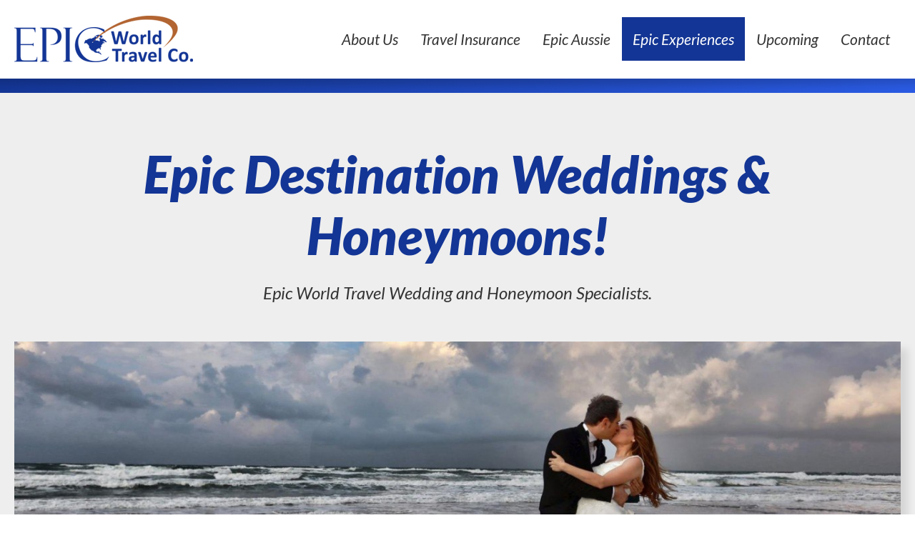

--- FILE ---
content_type: text/html; charset=UTF-8
request_url: https://www.travelepic.ca/epic-experiences/destination-weddings/
body_size: 3602
content:
<!DOCTYPE html>
<html lang="en">
<head>
<meta http-equiv="X-UA-Compatible" content="IE=edge" />
<meta http-equiv="Content-Type" content="text/html; charset=utf-8" />
<title>Epic Destination Weddings & Honeymoons! | Epic World Travel Co.</title>

<meta name="description" content="Epic Destination Weddings & Honeymoons! - Whether you are looking for a Business Travel agency to organize and manage your company&rsquo;s travel arrangements, or a Vacation Travel agency to help you plan your special yearly vacation or milestone celebration, we invite you to tour our web site to learn more about how we can help you." /><link rel="canonical" href="https://www.travelepic.ca/epic-experiences/destination-weddings/" />

<meta name="viewport" content="width=device-width, initial-scale=1.0, user-scalable=no">
<link rel="apple-touch-icon" href="/images/icon.png" />
<link rel="shortcut icon" type="image/x-icon" href="/favicon.ico" />

<meta property="og:title" content="Epic Destination Weddings & Honeymoons! | Epic World Travel Co." />
<meta property="og:type" content="website" />
<meta property="og:url" content="https://www.travelepic.ca/epic-experiences/destination-weddings/" />
<meta property="og:image" content="https://www.travelepic.ca/images/logo.png" />
<meta property="og:site_name" content="Epic World Travel Co." />
<meta property="og:description" content="Epic Destination Weddings & Honeymoons! - Whether you are looking for a Business Travel agency to organize and manage your company&rsquo;s travel arrangements, or a Vacation Travel agency to help you plan your special yearly vacation or milestone celebration, we invite you to tour our web site to learn more about how we can help you." />

<!-- Global site tag (gtag.js) - Google Analytics -->
<script async src="https://www.googletagmanager.com/gtag/js?id=UA-112213122-1"></script>
<script>
  window.dataLayer = window.dataLayer || [];
  function gtag(){dataLayer.push(arguments);}
  gtag('js', new Date());

  gtag('config', 'UA-112213122-1');
</script>

<!--font awesome-->
<link rel="stylesheet" href="//maxcdn.bootstrapcdn.com/font-awesome/4.6.0/css/font-awesome.min.css">

<!--stylesheets-->
<link type="text/css" rel="stylesheet" href="/includes/plugins/lightGallery/css/lightgallery.css" />
<link rel="stylesheet" href="/css/layout.css" />

<!--jquery libs-->
<script type="text/javascript" src="/js/jquery-1.11.3.min.js"></script>
<script type="text/javascript" src="/js/jquery-ui-1.10.4.min.js"></script>


<!--google maps-->
<script src="//maps.googleapis.com/maps/api/js?key=AIzaSyDqIKr4mlC-WEUZgD2Xbj_5d1lsKWnY1v8"></script>


<!--[if lte IE 8]>
<script type="text/javascript" src="/js/html5shiv.js"></script>
<script type="text/javascript" src="/js/selectivizr.js"></script>
<script type="text/javascript" src="/js/respond.min.js"></script>
<![endif]-->

</head>

<body>

<div id="mbl-navigation">
	<nav id="mobile-nav">
		<ul><li class="nav-header nav-logo nonlinkable">
	<a href="/"><img class="f_left" src="/images/ui/header-logo.png" width="100%" alt="Epic World Travel Co." /></a>
	<li class="backItemClass"><a id="close-menu"><i class="fa fa-times"></i>Close</a></li>
</li><li><a href="/about/" class="">About Us</a><ul><li class="menu-header"><a href="/about/" class="">About Us</a></li><li><a href="/about/our-epic-team/">Our Epic Team</a></li></ul></li><li><a href="https://www.igoinsured.com/direct/manulifeglobal.aspx?ag=EDMEPIC" class="" target="_blank">Travel Insurance</a></li><li><a href="/epic-aussie/" class="">Epic Aussie</a><ul><li class="menu-header"><a href="/epic-aussie/" class="">Epic Aussie</a></li><li><a href="/epic-aussie/epic-aussie-experiences/">Epic Aussie Experiences</a></li><li><a href="/epic-aussie/young-adults/">Young Adults</a></li></ul></li><li><a href="/epic-experiences/" class="active">Epic Experiences</a><ul><li class="menu-header"><a href="/epic-experiences/" class="active">Epic Experiences</a></li><li><a href="/epic-experiences/destination-weddings/">Destination Weddings</a><ul><li class="menu-header"><a href="/epic-experiences/destination-weddings/">Destination Weddings</a></li><li><a href="/epic-experiences/destination-weddings/brandi-brent/">Brandi & Brent</a></li></ul></li><li><a href="/epic-experiences/family-vacations/">Family Vacations</a></li><li><a href="/epic-experiences/milestone-celebrations/">Milestone Celebrations</a></li><li><a href="/epic-experiences/sports-groups/">Sports Groups</a></li><li><a href="/epic-experiences/couples-retreats-romantic-getaways/">Couples Retreats & Romantic Getaways</a></li></ul></li><li><a href="/upcoming/" class="">Upcoming</a></li><li><a href="/contact/" class="">Contact</a></li><li class="contact-info nonlinkable"><p class="d-table full"><i class="fa fa-mobile d-cell v-top"></i><a href="tel://+1-780-470-4772" class="d-cell v-top">780 470 4772</a></p><p class="d-table full"><i class="fa fa-envelope-o d-cell v-top"></i><a href="mailto:info@travelepic.ca" class="d-cell v-top">info@travelepic.ca</a></p></li></ul>
	</nav>
</div>

<div id="wrapper">
	<div id="body-wrapper">
		<div id="nav-wrapper" class="full shadow-after">
			<div class="container container-padded d-table">
				<a href="/" id="header-logo" class="d-cell v-top text-zero">
					<img src="/images/ui/header-logo.png" alt="Epic World Travel Co." />
				</a>
				<nav id="main-navigation">
					<ul><li><a href="/about/" class="">About Us</a><ul><li class="menu-header"><a href="/about/" class="">About Us</a></li><li><a href="/about/our-epic-team/">Our Epic Team</a></li></ul></li><li><a href="https://www.igoinsured.com/direct/manulifeglobal.aspx?ag=EDMEPIC" class="" target="_blank">Travel Insurance</a></li><li><a href="/epic-aussie/" class="">Epic Aussie</a><ul><li class="menu-header"><a href="/epic-aussie/" class="">Epic Aussie</a></li><li><a href="/epic-aussie/epic-aussie-experiences/">Epic Aussie Experiences</a></li><li><a href="/epic-aussie/young-adults/">Young Adults</a></li></ul></li><li><a href="/epic-experiences/" class="active">Epic Experiences</a><ul><li class="menu-header"><a href="/epic-experiences/" class="active">Epic Experiences</a></li><li><a href="/epic-experiences/destination-weddings/">Destination Weddings</a><ul><li class="menu-header"><a href="/epic-experiences/destination-weddings/">Destination Weddings</a></li><li><a href="/epic-experiences/destination-weddings/brandi-brent/">Brandi & Brent</a></li></ul></li><li><a href="/epic-experiences/family-vacations/">Family Vacations</a></li><li><a href="/epic-experiences/milestone-celebrations/">Milestone Celebrations</a></li><li><a href="/epic-experiences/sports-groups/">Sports Groups</a></li><li><a href="/epic-experiences/couples-retreats-romantic-getaways/">Couples Retreats & Romantic Getaways</a></li></ul></li><li><a href="/upcoming/" class="">Upcoming</a></li><li><a href="/contact/" class="">Contact</a></li></ul>
				</nav>
				<a id="mbl-toggle" class="open">
					<span class="line"></span>
					<span class="line"></span>
				</a>
			</div>
			<div class="gradient"></div>
		</div>

		
		<header id="main-header">
			<div id="page-header" class="container-sm container-padded">
				<h1>Epic Destination Weddings & Honeymoons!</h1>
				<div id="description">Epic World Travel Wedding and Honeymoon Specialists.</div>			</div>
			<div class="container-med container-padded" itemprop="image" itemscope itemtype="https://schema.org/ImageObject"><img id="banner" class="responsive-img a_fadeUp" src="/images/heroes/1920/destination-weddings-180424101433.jpg" alt="" data-dir="heroes" data-src="destination-weddings-180424101433.jpg" /></div>		</header><main id="body-content">

<div class="container-med container-padded"><section class="panel standard a_fadeUp"><h2 class="panel-title fancy-title"><span>Our specialists excel in the art of Romantic Travel Planning</span></h2><div class="panel-content"><p>Equipped with Certified Gold Sandals Specialist (CSS), AM Resorts Master Agent and Karisma Resorts&rsquo; Gourmet Inclusive (GIVC) accreditations , extensive destination wedding and wedding group travel experience, and an excellent knowledge of romantic wedding destinations, they are ready to plan the ultimate in memorable beach weddings , cruise weddings or resort wedding for the bride and groom accompanied by friends and family.&nbsp;</p>
<p>We negotiate the best group airfares , fabulous all inclusive properties , exotic resorts and added amenities , and assist as a liaison with the destination wedding planners and resorts.&nbsp; When you plan your wedding or honeymoon with us , we design your very own wedding travel invitations, beautiful luggage tags and personal itineraries for each of the wedding guests.&nbsp; We also create a Wedding Web page for the bride and groom, detailing the wedding destination and arrangements.</p>
<p>To book your personalized consultation appointment, please contact our Destination Wedding and Honeymoon consultants at: info@travelepic.ca or you may call them at 780.470.4772.</p>
<p>Your Epic World Travel Wedding Package includes a selection of in-house designs for invitations, ticket jackets, luggage tags and programs for you to choose.</p></div><span class="content-end"></span></section></div><div class="container-med container-padded"><section class="panel standard a_fadeUp"><h2 class="panel-title fancy-title"><span>Sandals Resorts</span></h2><div class="panel-content"><p><a href="http://www.sandals.com/?referral=149874">Luxury Included<span><sup>®</sup>&nbsp;</span>Vacation&nbsp;</a><br>For Two People In Love<br><br>Come experience the very pinnacle of luxury Caribbean all-inclusive vacations at Sandals Resorts. Our&nbsp;<a href="http://www.sandals.com/main/">luxury resorts</a>, set along the most gorgeous&nbsp;<a href="http://www.sandals.com/destinations/">tropical settings</a>&nbsp;and exquisite beaches in&nbsp;<a href="http://www.sandals.com/destinations/stlucia/">St. Lucia</a>,&nbsp;<a href="http://www.sandals.com/destinations/jamaica/">Jamaica</a>,&nbsp;<a href="http://www.sandals.com/destinations/antigua/">Antigua</a>, the&nbsp;<a href="http://www.sandals.com/destinations/bahamas/">Bahamas</a>,&nbsp;<a href="http://www.sandals.com/destinations/grenada/">Grenada</a>&nbsp;and&nbsp;<a href="http://www.sandals.com/destinations/barbados">Barbados</a>, feature unlimited gourmet dining, unique bars serving premium spirits and wines, and every land and water sport, including complimentary green fees at our&nbsp;<a href="http://www.sandals.com/golf/">golf</a>resorts and unforgettable&nbsp;<a href="http://www.sandals.com/scuba/">scuba</a>&nbsp;diving at most resorts. If you are planning a wedding, Sandals is the leader in Caribbean&nbsp;<a href="http://www.sandals.com/weddingmoons/weddings/">destination weddings</a>&nbsp;and&nbsp;<a href="http://www.sandals.com/weddingmoons/tropical-honeymoon-packages/">honeymoon packages</a>.</p></div><span class="content-end"></span></section></div>
</main>	</div><!-- END #body-wrapper -->

	<div id="footer-wrapper">
		<footer id="main-footer">
			<div class="vcard container-sm container-padded" itemscope itemtype="http://schema.org/Organization">
				<h6 class="org" itemprop="name">Epic World Travel Co.</h6>
				<nav><ul><li><a href="/about/">About Us</a></li><li><a href="https://www.igoinsured.com/direct/manulifeglobal.aspx?ag=EDMEPIC" target="_blank">Travel Insurance</a></li><li><a href="/epic-aussie/">Epic Aussie</a></li><li><a href="/epic-experiences/">Epic Experiences</a></li><li><a href="/upcoming/">Upcoming</a></li><li><a href="/contact/">Contact</a></li></ul></nav>				<p class="info-line text-italic">
					<span class="tel line-item" itemprop="telephone">780 470 4772</span><span class="line-item"><a href="mailto:info@travelepic.ca" class="email" itemprop="email">info@travelepic.ca</a></span>				</p>
			    <ul id="social-icons" itemscope itemtype="http://schema.org/Organization">
					<link itemprop="url" href="https://www.travelepic.ca">
				    			    </ul>
				<p class="disclaimer info-line">
										<small>
						<span class="line-item">&copy; 2026 Epic World Travel Co.</span>
						<span class="line-item">All Rights Reserved</span>
						<span class="line-item"><a href="https://www.pixelarmy.ca" target="_blank">Edmonton Web Design</a> by <a href="https://www.pixelarmy.ca" target="_blank">Pixel Army</a></span>
					</small>
				</p>
			</div>
		</footer>
	</div>

	</div><!-- END #wrapper -->

<!--scripts-->
<script type="text/javascript" src="/includes/plugins/lightGallery/js/lightgallery-all.min.js"></script>
<script type="text/javascript" src="/js/modernizr.custom.js"></script>
<script type="text/javascript" src="/js/ddsmoothmenu.js"></script>
<script type="text/javascript" src="/js/jquery.multilevelpushmenu.js"></script>
<script type="text/javascript" src="/js/imagesloaded.js"></script>
<script type="text/javascript" src="/js/masonry.pkgd.min.js"></script>
<script type="text/javascript" src="/js/script.min.js"></script>
	<script type="text/javascript" src="/js/google.maps.min.js"></script>

<script defer src="https://static.cloudflareinsights.com/beacon.min.js/vcd15cbe7772f49c399c6a5babf22c1241717689176015" integrity="sha512-ZpsOmlRQV6y907TI0dKBHq9Md29nnaEIPlkf84rnaERnq6zvWvPUqr2ft8M1aS28oN72PdrCzSjY4U6VaAw1EQ==" data-cf-beacon='{"version":"2024.11.0","token":"0b2a1e634c994a21a89f270c9a9f564e","r":1,"server_timing":{"name":{"cfCacheStatus":true,"cfEdge":true,"cfExtPri":true,"cfL4":true,"cfOrigin":true,"cfSpeedBrain":true},"location_startswith":null}}' crossorigin="anonymous"></script>
</body>
</html>

--- FILE ---
content_type: text/css
request_url: https://www.travelepic.ca/css/layout.css
body_size: 7632
content:
@charset "utf-8";@import url(https://fonts.googleapis.com/css?family=Lato:400,400italic,700,700italic,900,900italic,300italic,300);.full{width:100%}.auto{width:auto}.fluid-max{max-width:1220px;padding:0 20px;display:block;margin:0 auto;position:relative}.fluid-min{max-width:960px;padding:0 20px;display:block;margin:auto;position:relative}.f_right{float:right;display:block}.f_left{float:left;display:block}.clear{display:block;clear:both}.right{text-align:right}.left{text-align:left}.center{text-align:center}.nomargin{margin:0 !important}.nopadding{padding:0 !important}.noborder{border:0 !important}.nobg{background:none !important}.hidden{display:none !important}.cursor{cursor:default !important}.block{display:block}.inlineblock{display:inline-block}.relative{position:relative}.absolute{position:absolute}.v-top{vertical-align:top}.v-middle{vertical-align:middle}.v-bottom{vertical-align:bottom}.vh-middle:before{content:'';display:inline-block;height:100%;vertical-align:middle;margin-right:-0.25em}.d-table{display:table;table-layout:fixed}.d-row{display:table-row}.d-cell{display:table-cell}.container{width:100%;max-width:1920px;margin:0 auto}.container-xsm{width:100%;max-width:1920px;margin:0 auto;max-width:480px}.container-sm{width:100%;max-width:1920px;margin:0 auto;max-width:1000px}.container-med{width:100%;max-width:1920px;margin:0 auto;max-width:1360px}.container-lg{width:100%;max-width:1920px;margin:0 auto;max-width:1580px}.container-xlg{width:100%;max-width:1920px;margin:0 auto;max-width:1880px}.container-padded{padding:0 20px}@media all and (min-width:769px){.container_padded_delay{padding:0}}@media all and (max-width:480px){.container-padded.container-med{padding:0}}.span-1{width:10%}.span-15{width:15%}.span-2{width:20%}.span-25{width:25%}.span-3{width:30%}.span-35{width:35%}.span-4{width:40%}.span-45{width:45%}.span-5{width:50%}.span-55{width:55%}.span-6{width:60%}.span-65{width:65%}.span-7{width:70%}.span-75{width:75%}.span-8{width:80%}.span-85{width:85%}.span-9{width:90%}.span-95{width:95%}.span-10{width:100%}.text-zero{font-size:0}.text-caps{text-transform:uppercase}.text-low{text-transform:lowercase}.text-italic{font-style:italic}.weight-light{font-weight:300}.weight-normal{font-weight:400}.weight-bold{font-weight:700}.weight-xbold{font-weight:800}.weight-black{font-weight:900}body{font-size:100%}body,td,th{font:18px 'Lato',Helvetica,Arial,sans-serif;color:#666;line-height:1.5;letter-spacing:0;-webkit-font-smoothing:antialiased}input,textarea,select,button{font-size:16px;font-style:italic;font-family:'Lato',Helvetica,Arial,sans-serif}img{border:0;-ms-interpolation-mode:bicubic;max-width:100%}iframe,object,embed{max-width:100%}p{padding:0 0 15px 0;margin:0}ul,ol{padding:0 0 15px 0;margin:0 0 0 40px}hr{border:0;border-top:1px solid #ccc;height:0;background:#fff;padding:0;margin:0 0 15px 0}small{display:inline-block;font-size:14px;color:#999}table{border-collapse:collapse;margin:0 0 15px}blockquote{position:relative;max-width:50%;margin-top:20px;margin-bottom:30px;padding:30px 40px 20px 70px;background:#133595;color:#fff;font-size:28px;font-style:italic}blockquote:before{content:"";position:absolute;top:0;bottom:0;left:-999px;width:999px;background:inherit}@media all and (max-width:1366px){blockquote{max-width:65%}}@media all and (max-width:1024px){blockquote{max-width:75%;padding-left:40px}}@media all and (max-width:768px){blockquote{max-width:100%;padding:20px 20px 10px 0;font-size:28px;font-size:26px}table{width:100% !important}table td,table th{display:block;width:auto !important;text-align:left !important}}@media all and (max-width:480px){blockquote{font-size:28px;font-size:24px}}a,a:link,a:visited{color:#133595;text-decoration:none;cursor:pointer}a:hover,a:active{color:#666;text-decoration:none;cursor:pointer}h1,h2,h3,h4,h5,h6{padding:0;font-weight:700;font-style:italic;line-height:1.2}h1{font-size:72px;margin:0;font-weight:900;color:#133595}h2{font-size:36px;margin:20px 0;font-weight:900;color:#333}h3{font-size:28px;margin:20px 0;color:#133595}h4{font-size:24px;margin:15px 0;color:#133595}h5{font-size:23px;margin:10px 0;color:#133595}h6{font-size:21px;margin:10px 0;color:#133595}@media all and (max-width:1024px){h1{font-size:72px;font-size:54px}}@media all and (max-width:768px){h1{font-size:72px;font-size:42px}h2{font-size:36px;font-size:32px}h3{font-size:28px;font-size:26px}h4{font-size:24px;font-size:21px}h5{font-size:23px;font-size:19px}h6{font-size:21px;font-size:18px}}@media all and (max-width:480px){h1{font-size:72px;font-size:36px}h2{font-size:36px;font-size:30px}h3{font-size:28px;font-size:24px}h4{font-size:24px;font-size:20px}}*{margin:0;-webkit-box-sizing:border-box;-moz-box-sizing:border-box;box-sizing:border-box}body,html{width:100%;height:100%}main,article,aside,details,figcaption,figure,footer,header,hgroup,menu,nav,section{display:block}#wrapper{position:relative;width:100%;height:100%}#wrapper.pushed #slideshow{-webkit-transform:translate3d(20px, 0, 0);-moz-transform:translate3d(20px, 0, 0);-o-transform:translate3d(20px, 0, 0);transform:translate3d(20px, 0, 0)}.clearfix:after{content:"\0020";display:block;clear:both;visibility:hidden;line-height:0;height:0}.clearfix{display:inline-block}html[xmlns] .clearfix,html .clearfix{display:block}* html .clearfix{height:1%}.shadow-before,.shadow-after{position:relative}.shadow-before:before{content:'';position:absolute;top:0;left:0;right:0;width:1606px;max-width:100%;height:23px;margin:0 auto;background:url('../images/ui/shadow.png') no-repeat center top;z-index:1;pointer-events:none}.shadow-after:after{content:'';position:absolute;bottom:-23px;left:0;right:0;width:1606px;max-width:100%;height:23px;margin:0 auto;background:url('../images/ui/shadow.png') no-repeat center top;z-index:1;pointer-events:none}.fancy-title{position:relative;margin:0 0 40px;overflow:hidden;text-align:center}.fancy-title span{position:relative;display:inline-block}.fancy-title span:before,.fancy-title span:after{content:'';position:absolute;height:1px;border-top:1px solid #ccc;top:50%;width:9999px}.fancy-title span:before{right:100%;margin-right:25px}.fancy-title span:after{left:100%;margin-left:25px}.fancy-title.left{text-align:left}.fancy-title.left span:before{content:none}.fancy-title.right{text-align:right}.fancy-title.right span:after{content:none}.fancy-text{font-style:italic;font-weight:300}.overlay.overlay-theme1{background:#133595}.overlay.overlay-theme2{background:#2a5be4}.overlay.overlay-gradient{background:#133595;background:-moz-linear-gradient(45deg, #133595 0, #2a5be4 100%);background:-webkit-gradient(left bottom, right top, color-stop(0, #133595), color-stop(100%, #2a5be4));background:-webkit-linear-gradient(45deg, #133595 0, #2a5be4 100%);background:-o-linear-gradient(45deg, #133595 0, #2a5be4 100%);background:-ms-linear-gradient(45deg, #133595 0, #2a5be4 100%);background:linear-gradient(45deg, #133595 0, #2a5be4 100%);filter:progid:DXImageTransform.Microsoft.gradient(startColorstr='#133595', endColorstr='#2a5be4', GradientType=1)}.overlay.overlay-black{background:#111}.overlay.overlay-light{opacity:.25 !important;filter:alpha(opacity=25) !important;-ms-filter:progid:DXImageTransform.Microsoft.Alpha(Opacity=25) !important}.info-block .block .label{display:inline-block;vertical-align:top;min-width:140px;padding-right:20px}@media all and (max-width:1024px){.column{width:100%}.fancy-title{margin:0 0 25px}.info-block .block .label{display:block;min-width:0;padding-right:0}}@media all and (max-width:768px){.column-phablet{width:100%}}@media all and (max-width:480px){.fancy-title span:before,.fancy-title span:after{content:none}}.msg-validation{padding:0;margin-bottom:15px;font-size:18px}.msg-validation.error{color:#f00}.msg-validation.error a,.msg-validation.error a:link,.msg-validation.error a:active{text-decoration:underline;color:inherit}.msg-validation.success{color:#0cbb32}.msg-validation.success a,.msg-validation.success a:link,.msg-validation.success a:active{text-decoration:underline;color:inherit}fieldset{border:0;padding:0}.input-wrapper{position:relative;margin-bottom:10px}.has-placeholder{color:#eee}.input,.textarea,.select{max-width:100%;outline:0;-moz-appearance:none;-webkit-appearance:none;appearance:none;border:0;-webkit-border-radius:0;-moz-border-radius:0;border-radius:0;-moz-background-clip:padding;-webkit-background-clip:padding-box;background-clip:padding-box;background:#fff;background:rgba(255,255,255,0.25);color:#fff;line-height:1;-webkit-transition:all .3s ease 0s;-moz-transition:all .3s ease 0s;-ms-transition:all .3s ease 0s;-o-transition:all .3s ease 0s;transition:all .3s ease 0s}.input::-webkit-input-placeholder,.textarea::-webkit-input-placeholder,.select::-webkit-input-placeholder{color:#fff;opacity:1;filter:alpha(opacity=100);-ms-filter:progid:DXImageTransform.Microsoft.Alpha(Opacity=100)}.input:-moz-placeholder,.textarea:-moz-placeholder,.select:-moz-placeholder{color:#fff;opacity:1;filter:alpha(opacity=100);-ms-filter:progid:DXImageTransform.Microsoft.Alpha(Opacity=100)}.input::-moz-placeholder,.textarea::-moz-placeholder,.select::-moz-placeholder{color:#fff;opacity:1;filter:alpha(opacity=100);-ms-filter:progid:DXImageTransform.Microsoft.Alpha(Opacity=100)}.input:-ms-input-placeholder,.textarea:-ms-input-placeholder,.select:-ms-input-placeholder{color:#fff;opacity:1;filter:alpha(opacity=100);-ms-filter:progid:DXImageTransform.Microsoft.Alpha(Opacity=100)}.input:focus::-webkit-input-placeholder,.textarea:focus::-webkit-input-placeholder,.select:focus::-webkit-input-placeholder{color:#133595}.input:focus:-moz-placeholder,.textarea:focus:-moz-placeholder,.select:focus:-moz-placeholder{color:#133595}.input:focus::-moz-placeholder,.textarea:focus::-moz-placeholder,.select:focus::-moz-placeholder{color:#133595}.input:focus:-ms-input-placeholder,.textarea:focus:-ms-input-placeholder,.select:focus:-ms-input-placeholder{color:#133595}.input.error,.textarea.error,.select.error{color:#cf0000}.input.error::-webkit-input-placeholder,.textarea.error::-webkit-input-placeholder,.select.error::-webkit-input-placeholder{color:#cf0000}.input.error:-moz-placeholder,.textarea.error:-moz-placeholder,.select.error:-moz-placeholder{color:#cf0000}.input.error::-moz-placeholder,.textarea.error::-moz-placeholder,.select.error::-moz-placeholder{color:#cf0000}.input.error:-ms-input-placeholder,.textarea.error:-ms-input-placeholder,.select.error:-ms-input-placeholder{color:#cf0000}.input:focus,.textarea:focus,.select:focus{background-color:#fff;color:#133595}.input,.select{height:50px;padding:1px 20px}.textarea{min-height:180px;padding:15px 20px;overflow:auto}.select{background-image:url("../images/ui/select-arrow-white.png");background-position:100% 50%;background-repeat:no-repeat}.select:focus{background-image:url("../images/ui/select-arrow-blue.png")}.button,a.button{display:inline-block;max-width:100%;padding:20px 40px;outline:0;-moz-appearance:none;-webkit-appearance:none;appearance:none;border:1px solid transparent;-webkit-border-radius:0;-moz-border-radius:0;border-radius:0;-moz-background-clip:padding;-webkit-background-clip:padding-box;background-clip:padding-box;background:#fff;cursor:pointer;-webkit-transition:all .3s ease 0s;-moz-transition:all .3s ease 0s;-ms-transition:all .3s ease 0s;-o-transition:all .3s ease 0s;transition:all .3s ease 0s;color:#133595;line-height:1;font-style:italic;font-size:21px}.button:hover,a.button:hover,.button:active,a.button:active{background:#133595;background:rgba(255,255,255,0.25);border:1px solid #fff;color:#fff}.button .fa,a.button .fa{margin:0 10px 0 0;line-height:.9}.submit{font-size:18px}.field-sm{width:86px}.field-med{width:160px}.field-lg{width:320px}.recaptcha-wrapper{display:block}.recaptcha-wrapper .g-recaptcha{-webkit-transform:scale(.92);-moz-transform:scale(.92);-ms-transform:scale(.92);-o-transform:scale(.92);transform:scale(.92);-webkit-transform-origin:0 0;-moz-transform-origin:0 0;-ms-transform-origin:0 0;-o-transform-origin:0 0;transform-origin:0 0}.recaptcha-wrapper .g-recaptcha div{margin:0 auto}@media all and (max-width:768px){.button,a.button{padding:18px 25px;font-size:21px;font-size:18px}}#nav-wrapper{position:fixed;top:0;left:0;right:0;z-index:10;padding-top:20px;background:#fff;padding-bottom:20px}#nav-wrapper:after{bottom:-3px}#nav-wrapper .gradient{position:relative;bottom:-20px;width:100%;height:20px;background:#133595;background:-moz-linear-gradient(45deg, #133595 0, #2a5be4 100%);background:-webkit-gradient(left bottom, right top, color-stop(0, #133595), color-stop(100%, #2a5be4));background:-webkit-linear-gradient(45deg, #133595 0, #2a5be4 100%);background:-o-linear-gradient(45deg, #133595 0, #2a5be4 100%);background:-ms-linear-gradient(45deg, #133595 0, #2a5be4 100%);background:linear-gradient(45deg, #133595 0, #2a5be4 100%);filter:progid:DXImageTransform.Microsoft.gradient(startColorstr='#133595', endColorstr='#2a5be4', GradientType=1);-webkit-animation:fadeIn .3s ease 0s;-ms-animation:fadeIn .3s ease 0s;animation:fadeIn .3s ease 0s;-webkit-animation-fill-mode:forwards;-ms-animation-fill-mode:forwards;animation-fill-mode:forwards}#nav-wrapper.plain:after{bottom:-23px}#nav-wrapper.plain .gradient{display:none}#header-logo{position:relative;width:250px;height:70px}#header-logo img{display:block;position:relative;height:100%}#main-navigation{display:none}.ddsmoothmenu{display:table-cell !important;vertical-align:middle;line-height:1;font-size:21px;text-align:right}.ddsmoothmenu ul{z-index:100;float:right;margin:0;padding:0;list-style-type:none}.ddsmoothmenu ul li{position:relative;display:inline-block;margin:0 0 0 1px}.ddsmoothmenu ul li a{display:block;padding:20px 15px;-webkit-transition:background .3s ease 0s;-moz-transition:background .3s ease 0s;-ms-transition:background .3s ease 0s;-o-transition:background .3s ease 0s;transition:background .3s ease 0s;text-decoration:none;font-style:italic;color:#333}.ddsmoothmenu ul li a:hover,.ddsmoothmenu ul li a.selected,.ddsmoothmenu ul li a.active{background:#133595;color:#fff}.ddsmoothmenu ul li ul{position:absolute;left:0;display:none;padding-top:1px;visibility:hidden;text-align:left}.ddsmoothmenu ul li ul li{display:list-item;float:none;margin:0}.ddsmoothmenu ul li ul li a{width:250px;padding:13px 15px;margin:0;background:#333;color:#fff}.ddsmoothmenu ul li ul li ul{top:0;padding-top:0}.ddsmoothmenu ul li.menu-header{display:none}* html .ddsmoothmenu ul li a{display:inline-block}* html .ddsmoothmenu{height:1%}@media all and (max-width:1024px){#nav-wrapper{position:relative;top:auto;left:auto;bottom:auto;right:auto}.ddsmoothmenu{display:none !important}}@media all and (max-width:480px){#header-logo{height:50px}}#mbl-navigation{position:absolute;top:0;right:0;display:block;height:100%}#mbl-navigation nav{display:none}#mbl-navigation nav.mblmenu{position:relative;display:block !important;overflow:hidden;min-width:100%;min-height:100%;margin:0;padding:0;color:#fff}#mbl-navigation nav.mblmenu .levelHolderClass{position:absolute;z-index:1;top:0;background:#333;width:auto;margin-left:20px;min-height:100%;zoom:1;cursor:default;font-size:14px}#mbl-navigation nav.mblmenu .rtl{margin-right:-100%;right:0;-moz-box-shadow:5px 0 15px 5px rgba(11,11,11,0.35);-webkit-box-shadow:5px 0 15px 5px rgba(11,11,11,0.35);box-shadow:5px 0 15px 5px rgba(11,11,11,0.35)}#mbl-navigation nav.mblmenu h4{display:block;position:relative;padding:20px;margin:0;border-bottom:1px solid #262626;background:#fff;color:#133595;text-align:left !important;font-weight:800}#mbl-navigation nav.mblmenu ul{list-style:none;padding:0;margin:0}#mbl-navigation nav.mblmenu ul li{border-bottom:1px solid #262626;padding:0;text-align:left !important}#mbl-navigation nav.mblmenu ul .menu-header a{background:#333}#mbl-navigation nav.mblmenu ul a{position:relative;display:block;padding:15px 20px;outline:none;background:none;overflow:hidden;z-index:0;cursor:pointer;text-decoration:none;color:#fff;-webkit-tap-highlight-color:rgba(17,17,17,0);-webkit-tap-highlight-color:transparent;font-weight:700;font-style:italic}#mbl-navigation nav.mblmenu ul a:hover,#mbl-navigation nav.mblmenu ul a:active{background:#133595;color:#fff}#mbl-navigation nav.mblmenu .backItemClass{display:block;padding:0;background:#333;border-bottom:1px solid #262626;font-size:12px}#mbl-navigation nav.mblmenu .backItemClass a{background:#262626;color:#fff}#mbl-navigation nav.mblmenu .backItemClass a:hover,#mbl-navigation nav.mblmenu .backItemClass a:active{background:#262626;color:#fff}#mbl-navigation nav.mblmenu .floatRight{float:right}#mbl-navigation nav.mblmenu .floatLeft{float:left}#mbl-navigation nav.mblmenu .cursorPointer{cursor:pointer}#mbl-navigation nav.mblmenu .iconSpacing_ltr,#mbl-navigation nav.mblmenu .iconSpacing_rtl{padding:0}#mbl-navigation nav.mblmenu .hit-area{display:block;position:absolute;top:0;left:-20px;height:100%;width:18px}#mbl-navigation nav.mblmenu .more-icon{position:absolute;top:0;bottom:0;right:0;display:block;width:50px;padding:17px 0;background:#262626;color:#fff;text-align:center}#mbl-navigation nav.mblmenu .nonlinkable a:hover,#mbl-navigation nav.mblmenu .nonlinkable a:active{background:initial}#mbl-navigation nav.mblmenu .nav-header img{padding:10px;background:#fff}#mbl-navigation nav.mblmenu .nav-logo{background:#fff;height:111px;text-align:center}#mbl-navigation nav.mblmenu .nav-logo img{height:81px;width:auto;display:inline-block}#mbl-navigation nav.mblmenu .contact-info{padding:15px 20px;font-style:italic;font-size:14px}#mbl-navigation nav.mblmenu .contact-info .d-table{table-layout:fixed}#mbl-navigation nav.mblmenu .contact-info .fa{width:30px;padding:0;line-height:auto;font-size:20px;text-align:center;position:relative;left:-8px;color:#133595}#mbl-navigation nav.mblmenu .contact-info a{padding:0;font-weight:400}#mbl-navigation nav.mblmenu #close-menu .fa{padding-right:7px;line-height:1.6}#mbl-toggle{display:none;position:relative;float:right;height:20px;padding-right:50px;margin-top:25px;cursor:pointer;color:#133595;text-transform:uppercase;-webkit-transform:rotate(0deg);-moz-transform:rotate(0deg);-o-transform:rotate(0deg);transform:rotate(0deg);-webkit-transition:all .5s ease-in-out 0s;-moz-transition:all .5s ease-in-out 0s;-ms-transition:all .5s ease-in-out 0s;-o-transition:all .5s ease-in-out 0s;transition:all .5s ease-in-out 0s}#mbl-toggle .line{position:absolute;right:0;display:block;width:30px;height:3px;background:#133595;opacity:1;filter:alpha(opacity=100);-ms-filter:progid:DXImageTransform.Microsoft.Alpha(Opacity=100);-webkit-transform:rotate(0deg);-moz-transform:rotate(0deg);-o-transform:rotate(0deg);transform:rotate(0deg)}#mbl-toggle .line:nth-child(2){top:15px}.no-touch #mbl-toggle span{-webkit-transition:all .25s ease-in-out 0s;-moz-transition:all .25s ease-in-out 0s;-ms-transition:all .25s ease-in-out 0s;-o-transition:all .25s ease-in-out 0s;transition:all .25s ease-in-out 0s}.csstransitions #mbl-toggle.close span{top:0}.csstransitions #mbl-toggle.close span:nth-child(1){width:30px;-ms-filter:"progid:DXImageTransform.Microsoft.Matrix(M11=0.70710678, M12=-0.70710678, M21=0.70710678, M22=0.70710678,sizingMethod='auto expand')";filter:progid:DXImageTransform.Microsoft.Matrix(M11=.70710678, M12=-0.70710678, M21=.70710678, M22=.70710678, sizingMethod='auto expand');-webkit-transform:rotate(45deg);-moz-transform:rotate(45deg);-o-transform:rotate(45deg);transform:rotate(45deg)}.csstransitions #mbl-toggle.close span:nth-child(2){width:30px;-ms-filter:"progid:DXImageTransform.Microsoft.Matrix(M11=0.70710678, M12=0.70710678, M21=-0.70710678, M22=0.70710678,sizingMethod='auto expand')";filter:progid:DXImageTransform.Microsoft.Matrix(M11=.70710678, M12=.70710678, M21=-0.70710678, M22=.70710678, sizingMethod='auto expand');-webkit-transform:rotate(-45deg);-moz-transform:rotate(-45deg);-o-transform:rotate(-45deg);transform:rotate(-45deg)}@media all and (max-width:1024px){#mbl-toggle{display:block}}@media all and (max-width:400px){#mbl-toggle{text-indent:-999px}}@media all and (max-width:480px){#mbl-toggle{margin-top:15px}}#main-header{padding-top:70px;text-align:center}#main-header #page-header{margin-bottom:50px}#main-header #description{margin-top:20px;padding:0;color:#333;font-size:24px;font-style:italic}#main-header #description *:last-child{padding:0;margin:0}#main-header #description .fa{padding-right:15px;color:#999}#main-header #description .info-line .line-item:before{content:"/";display:inline-block;padding:0 15px;color:#999}#main-header #description .info-line .line-item:first-child:before{content:none}#main-header #description .info-line a,#main-header #description .info-line a:link,#main-header #description .info-line a:visited{color:inherit}#main-header #description .info-line a:hover,#main-header #description .info-line a:link:hover,#main-header #description .info-line a:visited:hover,#main-header #description .info-line a:active,#main-header #description .info-line a:link:active,#main-header #description .info-line a:visited:active{color:#2a5be4}#main-header #banner{display:block;width:100%;max-width:100%;margin-bottom:50px;-moz-box-shadow:10px 10px 10px 0 rgba(11,11,11,0.1);-webkit-box-shadow:10px 10px 10px 0 rgba(11,11,11,0.1);box-shadow:10px 10px 10px 0 rgba(11,11,11,0.1)}#main-header #map{height:530px}@media all and (max-width:1024px){#main-header{padding-top:50px}#main-header #description{font-size:24px}#main-header #map{height:350px}}@media all and (max-width:768px){#main-header{padding-top:50px}#main-header #description{font-size:24px;font-size:21px}#main-header #map{height:250px}}@media all and (max-width:480px){#main-header #description{font-size:24px;font-size:20px}}#body-wrapper{position:relative;min-height:75%;padding-bottom:1px;background:#eee;z-index:2}.panel{position:relative;padding:50px 50px 35px;margin-bottom:50px;background:#fff;-moz-box-shadow:10px 10px 10px 0 rgba(11,11,11,0.1);-webkit-box-shadow:10px 10px 10px 0 rgba(11,11,11,0.1);box-shadow:10px 10px 10px 0 rgba(11,11,11,0.1);overflow:hidden}.panel.standard .panel-content{padding:0 25px}.panel.parallax{padding:100px 50px 85px;color:#fff}.panel.parallax .panel-title{color:inherit;text-shadow:2px 2px 5px rgba(11,11,11,0.5)}.panel.parallax .fancy-title span:before,.panel.parallax .fancy-title span:after{opacity:.25;filter:alpha(opacity=25);-ms-filter:progid:DXImageTransform.Microsoft.Alpha(Opacity=25)}.panel.parallax .panel-content{color:inherit}.panel.parallax .buttons-wrapper{padding-top:20px}.panel.parallax .button{-moz-box-shadow:2px 2px 5px 0 rgba(11,11,11,0.5);-webkit-box-shadow:2px 2px 5px 0 rgba(11,11,11,0.5);box-shadow:2px 2px 5px 0 rgba(11,11,11,0.5)}.panel.side{display:table;table-layout:fixed;overflow:visible}.panel.side header{margin:0 0 40px 0}.panel.side .panel-content{display:table-cell;width:100%;vertical-align:top}.panel.side .panel-content.panel-right{display:block;float:right;width:67%}.panel.side .panel-title{margin:0}.panel.side .panel-subtitle{margin:0}.panel.side .panel-image{position:relative;display:table-cell;width:400px;vertical-align:top}.panel.side .panel-image.panel-left{display:block;float:left;max-width:33%;text-align:left}.panel.side .panel-image.panel-left img{left:-50px;max-width:100%}.panel.side .panel-image.panel-right{text-align:right}.panel.side .panel-image.panel-right img{right:-50px}.panel.side .panel-image img{position:relative;top:-80px;margin-bottom:-150px}.panel.promo-boxes{padding:50px 50px 30px}.panel .panel-title{position:relative;z-index:1}.panel .panel-content{position:relative;z-index:1}.panel .panel-image{position:relative;z-index:1}.panel .overlay{position:absolute;top:0;left:0;width:100%;height:100%;opacity:.65;filter:alpha(opacity=65);-ms-filter:progid:DXImageTransform.Microsoft.Alpha(Opacity=65)}.panel .overlay.solid{opacity:1;filter:alpha(opacity=100);-ms-filter:progid:DXImageTransform.Microsoft.Alpha(Opacity=100)}.no-touch .panel.parallax{background-attachment:scroll;-webkit-background-size:cover;-moz-background-size:cover;-o-background-size:cover;background-size:cover}@media all and (max-width:1024px){.panel{padding:35px 35px 20px}.panel.standard .panel-content{padding:0}.panel.parallax{padding:85px 35px 55px}.panel.side header{margin:0 0 25px}.panel.side .panel-content{display:block}.panel.side .panel-content.panel-left,.panel.side .panel-content.panel-right{width:100%;float:none}.panel.side .panel-image{position:relative;top:auto;bottom:auto;display:block;width:100%}.panel.side .panel-image.panel-left,.panel.side .panel-image.panel-right{max-width:none;float:none}.panel.side .panel-image.panel-left img,.panel.side .panel-image.panel-right img{display:block;top:auto;left:auto;right:auto;max-width:100%;margin:15px auto}.panel.promo-boxes{padding:35px 35px 10px}}@media all and (max-width:768px){.panel.parallax{padding:55px 35px 35px}.panel.parallax .buttons-wrapper{padding-bottom:10px}}@media all and (max-width:480px){.panel{padding:25px 25px 10px}.panel.parallax{padding:35px 25px 25px}}.content-end+.content-tabs{padding-top:35px}.content-tabs{display:none}.content-tabs.ui-tabs{display:block}.content-tabs.ui-tabs .ui-tabs-nav{list-style:none;margin:0;padding:0;width:100%}.content-tabs.ui-tabs .ui-tabs-nav li{display:inline-block;position:relative;margin:0 0 0 1px}.content-tabs.ui-tabs .ui-tabs-nav li a{display:block;position:relative;padding:15px 30px;background:#eee;border:0;color:#666;font-weight:400;font-size:21px;margin:0;outline:none;text-decoration:none;font-style:italic;-webkit-transition:background .3s ease 0s;-moz-transition:background .3s ease 0s;-ms-transition:background .3s ease 0s;-o-transition:background .3s ease 0s;transition:background .3s ease 0s}.content-tabs.ui-tabs .ui-tabs-nav li a:hover{color:#fff;background:#666}.content-tabs.ui-tabs .ui-tabs-nav li.ui-state-active a,.content-tabs.ui-tabs .ui-tabs-nav li.ui-state-active a:hover{color:#fff;background:#133595}.content-tabs.ui-tabs .ui-tabs-panel{display:block;clear:both}#contact-information{position:relative;left:-25px;margin-right:-50px}@media all and (max-width:1024px){.content-end+.content-tabs{padding-top:20px}.content-tabs.ui-tabs .fancy-title span{display:block}.content-tabs.ui-tabs .ui-tabs-nav li{display:block;width:100%;margin:0 0 1px 0}.content-tabs.ui-tabs .ui-tabs-nav li a{padding:12px 20px}#contact-information{left:auto;margin-right:0}}@media all and (max-width:768px){.content-tabs.ui-tabs .ui-tabs-nav li a{font-size:21px;font-size:18px}}.promo-boxes{text-align:center}.promo-boxes .promo-boxes-wrapper{margin-left:-10px}.promo-boxes .promo-box{display:inline-block;max-width:33.33333333%;margin:0 auto;padding:0 0 30px 10px;vertical-align:top;font-style:italic;text-align:left}.promo-boxes .promo-box .img-wrapper{position:relative;display:block;margin-bottom:25px}.promo-boxes .promo-box .img-wrapper img{display:block;margin:0 auto;width:100%}.promo-boxes .promo-box .img-wrapper .overlay{position:absolute;top:0;bottom:0;left:0;right:0;padding:30px;vertical-align:bottom;opacity:0;filter:alpha(opacity=0);-ms-filter:progid:DXImageTransform.Microsoft.Alpha(Opacity=0);text-align:right;background:rgba(19,53,149,0.65);background:-moz-linear-gradient(45deg, rgba(19,53,149,0.65) 0, rgba(42,91,228,0.65) 100%);background:-webkit-gradient(left bottom, right top, color-stop(0, rgba(19,53,149,0.65)), color-stop(100%, rgba(42,91,228,0.65)));background:-webkit-linear-gradient(45deg, rgba(19,53,149,0.65) 0, rgba(42,91,228,0.65) 100%);background:-o-linear-gradient(45deg, rgba(19,53,149,0.65) 0, rgba(42,91,228,0.65) 100%);background:-ms-linear-gradient(45deg, rgba(19,53,149,0.65) 0, rgba(42,91,228,0.65) 100%);background:linear-gradient(45deg, rgba(19,53,149,0.65) 0, rgba(42,91,228,0.65) 100%);filter:progid:DXImageTransform.Microsoft.gradient(startColorstr='rgba(19, 53, 149, 0.65)', endColorstr='rgba(42, 91, 228, 0.65)', GradientType=1);-webkit-transition:all .3s ease 0s;-moz-transition:all .3s ease 0s;-ms-transition:all .3s ease 0s;-o-transition:all .3s ease 0s;transition:all .3s ease 0s}.promo-boxes .promo-box .img-wrapper .overlay:before{content:'';display:inline-block;height:100%;vertical-align:middle;margin-right:-0.25em}.promo-boxes .promo-box .img-wrapper .overlay span{display:inline-block;vertical-align:bottom;color:#fff;font-weight:900;line-height:1}.promo-boxes .promo-box .img-wrapper:hover .overlay,.promo-boxes .promo-box .img-wrapper:active .overlay{opacity:1;filter:alpha(opacity=100);-ms-filter:progid:DXImageTransform.Microsoft.Alpha(Opacity=100);background:rgba(19,53,149,0.65);background:-moz-linear-gradient(45deg, rgba(19,53,149,0.65) 0, rgba(42,91,228,0.65) 100%);background:-webkit-gradient(left bottom, right top, color-stop(0, rgba(19,53,149,0.65)), color-stop(100%, rgba(42,91,228,0.65)));background:-webkit-linear-gradient(45deg, rgba(19,53,149,0.65) 0, rgba(42,91,228,0.65) 100%);background:-o-linear-gradient(45deg, rgba(19,53,149,0.65) 0, rgba(42,91,228,0.65) 100%);background:-ms-linear-gradient(45deg, rgba(19,53,149,0.65) 0, rgba(42,91,228,0.65) 100%);background:linear-gradient(45deg, rgba(19,53,149,0.65) 0, rgba(42,91,228,0.65) 100%);filter:progid:DXImageTransform.Microsoft.gradient(startColorstr='rgba(19, 53, 149, 0.65)', endColorstr='rgba(42, 91, 228, 0.65)', GradientType=1)}.promo-boxes .promo-box .content-wrapper{padding:0 20px}.promo-boxes .promo-box .content-wrapper .title{margin:0;padding:0}.promo-boxes .promo-box .content-wrapper .title a{margin:0;color:inherit}.promo-boxes .promo-box .content-wrapper .description{margin:10px 0 0 0;padding:0;font-style:normal;font-style:italic;font-size:16px}.promo-boxes .promo-box .content-wrapper a{margin:10px 0 0 0;color:#2a5be4}.promo-boxes .promo-box .content-wrapper a:hover,.promo-boxes .promo-box .content-wrapper a:active{color:#666}.content-end+.promo-boxes{padding-top:35px}@media all and (max-width:1024px){.promo-boxes .promo-box{width:50%;max-width:100%}.content-end+.promo-boxes{padding-top:20px}}@media all and (max-width:768px){.promo-boxes .promo-box{width:100%;max-width:400px}}.call-to-action{position:relative;width:100%;padding:130px 0 120px;text-align:center}.call-to-action .panel-content{position:relative;padding:0 50px;z-index:1;font-weight:400}.call-to-action .panel-content .fancy-title span:before,.call-to-action .panel-content .fancy-title span:after{opacity:.25;filter:alpha(opacity=25);-ms-filter:progid:DXImageTransform.Microsoft.Alpha(Opacity=25);border-color:#fff}.call-to-action .panel-content .panel-title{margin:0;font-size:24px;color:#ccc;text-shadow:2px 2px 5px rgba(11,11,11,0.5)}.call-to-action .panel-content p{padding:0;font-size:42px;font-weight:900;color:#fff;line-height:1.1;text-shadow:2px 2px 5px rgba(11,11,11,0.5)}.call-to-action .panel-content .buttons-wrapper{padding-top:30px;margin-left:-1px}.call-to-action .panel-content .buttons-wrapper .button{margin:5px 0 0 1px;-moz-box-shadow:2px 2px 5px 0 rgba(11,11,11,0.5);-webkit-box-shadow:2px 2px 5px 0 rgba(11,11,11,0.5);box-shadow:2px 2px 5px 0 rgba(11,11,11,0.5)}.call-to-action .overlay{position:absolute;top:0;left:0;width:100%;height:100%;opacity:.65;filter:alpha(opacity=65);-ms-filter:progid:DXImageTransform.Microsoft.Alpha(Opacity=65)}.call-to-action .overlay.solid{opacity:1;filter:alpha(opacity=100);-ms-filter:progid:DXImageTransform.Microsoft.Alpha(Opacity=100)}.no-touch .call-to-action{background-attachment:fixed;-webkit-background-size:cover;-moz-background-size:cover;-o-background-size:cover;background-size:cover}@media all and (max-width:1024px){.call-to-action{padding:90px 0 80px}.call-to-action .panel-content{padding:0 35px}.call-to-action .panel-content p{font-size:36px}}@media all and (max-width:768px){.call-to-action{padding:60px 0 50px}.call-to-action .panel-content .panel-title{font-size:24px;font-size:21px}.call-to-action .panel-content p{font-size:32px}.call-to-action .panel-content .buttons-wrapper{padding-top:20px}.call-to-action .panel-content .buttons-wrapper .button{display:table;margin:10px auto 0}}@media all and (max-width:480px){.call-to-action .panel-content .panel-title{font-size:24px;font-size:20px}.call-to-action .panel-content p{font-size:30px}}.gallery{padding:40px 0}.gallery .panel-title{margin-left:50px;margin-right:50px}.dynamic-gallery{overflow:hidden}.dynamic-gallery .grid-sizer,.dynamic-gallery .grid-item{width:16.66666667%;float:left}.dynamic-gallery .grid-item{margin-bottom:1px}.dynamic-gallery .grid-item a{position:relative;display:block;padding-right:1px}.dynamic-gallery .grid-item a .overlay{position:absolute;top:0;bottom:0;left:0;right:0;height:100%;opacity:0;filter:alpha(opacity=0);-ms-filter:progid:DXImageTransform.Microsoft.Alpha(Opacity=0);-webkit-transition:all .3s ease 0s;-moz-transition:all .3s ease 0s;-ms-transition:all .3s ease 0s;-o-transition:all .3s ease 0s;transition:all .3s ease 0s;text-align:center}.dynamic-gallery .grid-item a .overlay .fa{position:relative;opacity:0;filter:alpha(opacity=0);-ms-filter:progid:DXImageTransform.Microsoft.Alpha(Opacity=0);-webkit-transition:all .3s ease 0s;-moz-transition:all .3s ease 0s;-ms-transition:all .3s ease 0s;-o-transition:all .3s ease 0s;transition:all .3s ease 0s;z-index:1;color:#fff;text-shadow:2px 2px 5px rgba(11,11,11,0.5);font-size:10px}.dynamic-gallery .grid-item a img{display:block;width:100%}.dynamic-gallery .grid-item a:hover .overlay,.dynamic-gallery .grid-item a:active .overlay{opacity:1;filter:alpha(opacity=100);-ms-filter:progid:DXImageTransform.Microsoft.Alpha(Opacity=100)}.dynamic-gallery .grid-item a:hover .overlay .fa,.dynamic-gallery .grid-item a:active .overlay .fa{opacity:1;filter:alpha(opacity=100);-ms-filter:progid:DXImageTransform.Microsoft.Alpha(Opacity=100);font-size:36px}.dynamic-gallery .grid-item a:hover .overlay.overlay-gradient,.dynamic-gallery .grid-item a:active .overlay.overlay-gradient{opacity:.65;filter:alpha(opacity=65);-ms-filter:progid:DXImageTransform.Microsoft.Alpha(Opacity=65)}@media all and (max-width:1366px){.dynamic-gallery .grid-sizer,.dynamic-gallery .grid-item{width:20%}}@media all and (max-width:1024px){.gallery{padding:25px 0}.dynamic-gallery .grid-sizer,.dynamic-gallery .grid-item{width:25%}}@media all and (max-width:768px){.dynamic-gallery .grid-sizer,.dynamic-gallery .grid-item{width:33.33333333%}}@media all and (max-width:480px){.dynamic-gallery .grid-sizer,.dynamic-gallery .grid-item{width:50%}}#slideshow{display:none}#slideshow.owl-carousel{display:block}#slideshow .slide{display:block;height:800px}#slideshow .slide .slide-contents{position:relative;height:100%;z-index:2;color:#fff;font-style:italic;text-shadow:2px 2px 5px rgba(11,11,11,0.5)}#slideshow .slide .slide-contents .title{margin:0;color:inherit;font-weight:900;font-size:90px}#slideshow .slide .slide-contents .content{margin:0;color:inherit;font-weight:400;font-size:48px}#slideshow .slide .slide-contents .button{margin-top:20px;text-shadow:none;-moz-box-shadow:0 0 10px -5px #000;-webkit-box-shadow:0 0 10px -5px #000;box-shadow:0 0 10px -5px #000}#slideshow .slide .overlay{position:absolute;top:0;bottom:0;left:0;right:0;z-index:1;opacity:.65;filter:alpha(opacity=65);-ms-filter:progid:DXImageTransform.Microsoft.Alpha(Opacity=65)}#slideshow .slide .slide-img{position:absolute;top:0;bottom:0;left:0;right:0;display:block;width:100%;z-index:0;background-position:50% 50%;background-repeat:no-repeat;-webkit-background-size:cover;-moz-background-size:cover;-o-background-size:cover;background-size:cover}@media all and (max-width:1366px){#slideshow .slide{height:620px}#slideshow .slide .slide-contents .title{font-size:72px}#slideshow .slide .slide-contents .content{font-size:40px}}@media all and (max-width:1024px){#slideshow .slide{height:auto}#slideshow .slide .slide-contents{padding:30px;background:#133595;background:-moz-linear-gradient(45deg, #133595 0, #2a5be4 100%);background:-webkit-gradient(left bottom, right top, color-stop(0, #133595), color-stop(100%, #2a5be4));background:-webkit-linear-gradient(45deg, #133595 0, #2a5be4 100%);background:-o-linear-gradient(45deg, #133595 0, #2a5be4 100%);background:-ms-linear-gradient(45deg, #133595 0, #2a5be4 100%);background:linear-gradient(45deg, #133595 0, #2a5be4 100%);filter:progid:DXImageTransform.Microsoft.gradient(startColorstr='#133595', endColorstr='#2a5be4', GradientType=1)}#slideshow .slide .slide-contents .title{font-size:54px}#slideshow .slide .slide-contents .content{font-size:36px}#slideshow .slide .overlay{display:none}#slideshow .slide .slide-img{position:relative;height:477px}}@media all and (max-width:768px){#slideshow .slide .slide-contents .title{font-size:42px}#slideshow .slide .slide-contents .content{font-size:32px}#slideshow .slide .slide-img{height:320px}}@media all and (max-width:768px){#slideshow .slide .slide-img{height:200px}}#contact-information{padding-bottom:30px}.contact-details .fa{width:30px;padding-right:5px;text-align:center;color:#133595;font-size:20px}.contact-details .fa.fa-fax,.contact-details .fa.fa-envelope-o{font-size:14px}.contact-hours{padding-left:30px}.contact-hours .current-status,.contact-hours .current-day{font-weight:900;font-style:italic;color:#333}.contact-hours table{margin-bottom:10px}.contact-hours table th{width:140px;font-weight:normal}#contact-form{max-width:890px}#contact-form .column.span-5.f_left{padding-right:5px}#contact-form .column.span-5.f_right{padding-left:5px}#contact-form .field{width:100%}#contact-form .textarea{min-height:230px}#contact-form .buttons-wrapper{padding-top:20px}#contact-form .msg-validation{text-align:center}@media all and (max-width:1024px){.contact-hours{padding-left:0;padding-top:35px}#contact-form{max-width:490px}#contact-form .column.span-5.f_left,#contact-form .column.span-5.f_right{padding:0}}#sitemap{margin:0 padding:0}#sitemap .menu-header{display:none}#sitemap ul{padding:0}#footer-wrapper{position:relative;z-index:1}#main-footer{padding:45px 0 10px 0;background:#fff;text-align:center;line-height:1.2}#main-footer h6{margin:0;font-size:30px;font-weight:800;color:#133595}#main-footer nav{margin-top:0}#main-footer nav ul{list-style:none;margin:0;padding:0;width:auto}#main-footer nav ul li{display:inline-block}#main-footer nav ul li a{display:block;padding:20px 7px;font-style:italic;font-size:21px;color:#333}#main-footer nav ul li a:hover,#main-footer nav ul li a:active{color:#2a5be4}#main-footer .info-line{display:inline-block;padding:0 0 20px 0;color:#999;font-size:15px}#main-footer .info-line .line-item{display:inline-block;color:inherit}#main-footer .info-line .line-item:before{content:"/";display:inline-block;padding:0 10px}#main-footer .info-line .line-item:first-child:before{content:none}#main-footer .info-line .line-item a{color:inherit}#main-footer .info-line .line-item a:hover,#main-footer .info-line .line-item a:active{color:#2a5be4}#main-footer .info-line.disclaimer{font-size:12px}#main-footer .info-line.disclaimer:before{content:"";display:block;width:50%;max-width:200px;margin:0 auto 20px auto;border-bottom:1px solid #eee}#main-footer .info-line.disclaimer small+small{display:block;margin-top:7px}@media all and (max-width:1024px){#main-footer{line-height:1.4}#main-footer h6{font-size:22px}#main-footer .info-line{display:block}#main-footer .info-line .line-item{display:block}#main-footer .info-line .line-item:before{content:"";display:block;padding:0}}@media all and (max-width:768px){#main-footer nav{margin-top:10px;margin-bottom:10px}#main-footer nav ul li{width:100%}#main-footer nav ul li a{padding:5px 10px;font-size:18px}#main-footer nav:after{content:none}}#footer-push{position:relative;height:400px}#footer-map{position:fixed;bottom:0;display:block;width:100%;z-index:0}#footer-map #map{height:400px}#footer-map #map-locations{position:absolute;bottom:20px;right:20px;z-index:10;background:#fff;color:#133595;border-color:#133595}#footer-map #map-locations:hover{background:#133595;color:#fff}@media all and (max-width:768px){#footer-push{height:300px}#footer-map #map{height:300px}}#social-icons{list-style:none;margin:0 0 25px 0;padding:0;text-align:center;font-size:0}#social-icons li{display:inline-block;margin:0 0 0 1px;padding:0;border:0}#social-icons li a{position:relative;display:block;width:40px;height:40px;line-height:40px;background:#eee;overflow:hidden}#social-icons li a span{position:absolute;top:0;left:0;right:0;bottom:0;font-size:21px;line-height:40px;-webkit-transition:all .3s ease 0s;-moz-transition:all .3s ease 0s;-ms-transition:all .3s ease 0s;-o-transition:all .3s ease 0s;transition:all .3s ease 0s}#social-icons li a span+span{top:100%;color:#fff}#social-icons li a:hover span{top:-100%}#social-icons li a:hover span+span{top:0}#social-icons li a:hover span+span.fa-facebook{background:#3b5998}#social-icons li a:hover span+span.fa-google-plus{background:#d94a39}#social-icons li a:hover span+span.fa-linkedin{background:#1b92bd}#social-icons li a:hover span+span.fa-pinterest{background:#cb2027}#social-icons li a:hover span+span.fa-twitter{background:#00bdec}#social-icons li a:hover span+span.fa-youtube{background:#d20800}#social-icons li a:hover span+span.fa-instagram{background:#316c95}#social-icons li a:hover span+span.fa-houzz{background:#7cc04b}#social-icons li a:active span{-moz-box-shadow:0 0 10px 0 rgba(0,0,0,0.3) inset;-webkit-box-shadow:0 0 10px 0 rgba(0,0,0,0.3) inset;box-shadow:0 0 10px 0 rgba(0,0,0,0.3) inset}object,embed{display:block;max-width:100%;margin:0 auto}.ui-helper-clearfix:before,.ui-helper-clearfix:after{content:"";display:table}.ui-helper-clearfix:after{clear:both}.ui-helper-clearfix{zoom:1}.ui-widget-overlay{position:fixed;z-index:9999;top:0;left:0;width:100%;height:100%;background:#000;opacity:.5;filter:alpha(opacity=50);-ms-filter:progid:DXImageTransform.Microsoft.Alpha(Opacity=50)}.ui-dialog{position:absolute;z-index:10000;top:0;left:0;padding:0;overflow:hidden;outline:none !important;background:#fff;border:0;-moz-box-shadow:0 0 10px -5px #000;-webkit-box-shadow:0 0 10px -5px #000;box-shadow:0 0 10px -5px #000}.ui-dialog .ui-dialog-titlebar{padding:15px 40px 15px 15px;position:relative;background:#333;color:#fff;font-weight:800}.ui-dialog.dialog-error .ui-dialog-titlebar{background:#cf0000 !important}.ui-dialog .ui-dialog-title{float:left;margin:0}.ui-dialog .ui-dialog-titlebar-close,.ui-dialog .ui-dialog-titlebar-close:focus{position:absolute;right:10px;top:50%;width:20px;margin:-12px 0 0 0;padding:0 0 0 1px;background:none;color:#fff;text-align:center;text-decoration:none;border:0;font-size:18px;font-weight:bold;cursor:pointer;outline:none !important}.ui-dialog .ui-dialog-titlebar-close span{display:block;background:none;outline:none}.ui-dialog .ui-dialog-titlebar-close:hover{background:none;color:#fff;outline:none}.ui-dialog .ui-dialog-content{position:relative;border:0;padding:15px;background:none;overflow:auto;zoom:1;font-size:85%;line-height:150%;color:#666}.ui-dialog .ui-dialog-buttonpane{text-align:left;border-width:1px 0 0 0;background-image:none;margin:0;padding:0 10px 10px}.ui-dialog .ui-dialog-buttonpane .ui-dialog-buttonset{float:right}.ui-dialog .ui-dialog-buttonpane .ui-button{margin:0 10px 5px 0;cursor:pointer;background:#ccc;color:#333;outline:none !important;border:0;text-transform:none;padding:5px 10px;font-weight:600;-webkit-transition:all .3s ease 0s;-moz-transition:all .3s ease 0s;-ms-transition:all .3s ease 0s;-o-transition:all .3s ease 0s;transition:all .3s ease 0s}.ui-dialog .ui-dialog-buttonpane .ui-button:hover{background:#333;color:#fff}.ui-dialog .ui-resizable-se{width:14px;height:14px;right:3px;bottom:3px}.ui-dialog .button{font-size:120%;background:#fff;border:1px solid #133595;color:#133595;margin-bottom:1px;text-align:center;width:100%}.ui-dialog .button:hover,.ui-dialog .button.active{background:#133595;color:#fff}.desktop.cssanimations.csstransitions .a_fadeIn{visibility:hidden;opacity:0;filter:alpha(opacity=0);-ms-filter:progid:DXImageTransform.Microsoft.Alpha(Opacity=0)}.desktop.cssanimations.csstransitions .fadeIn{-webkit-animation:fadeIn .4s ease 0s;-ms-animation:fadeIn .4s ease 0s;animation:fadeIn .4s ease 0s;-webkit-animation-fill-mode:forwards;-ms-animation-fill-mode:forwards;animation-fill-mode:forwards}.desktop.cssanimations.csstransitions .a_fadeOut{opacity:1;filter:alpha(opacity=100);-ms-filter:progid:DXImageTransform.Microsoft.Alpha(Opacity=100)}.desktop.cssanimations.csstransitions .fadeOut{-webkit-animation:fadeOut .4s ease 0s;-ms-animation:fadeOut .4s ease 0s;animation:fadeOut .4s ease 0s;-webkit-animation-fill-mode:forwards;-ms-animation-fill-mode:forwards;animation-fill-mode:forwards}.desktop.cssanimations.csstransitions .a_fadeUp{visibility:hidden;opacity:0;filter:alpha(opacity=0);-ms-filter:progid:DXImageTransform.Microsoft.Alpha(Opacity=0)}.desktop.cssanimations.csstransitions .fadeUp{-webkit-animation:fadeUp .4s ease 0s;-ms-animation:fadeUp .4s ease 0s;animation:fadeUp .4s ease 0s;-webkit-animation-fill-mode:forwards;-ms-animation-fill-mode:forwards;animation-fill-mode:forwards}.desktop.cssanimations.csstransitions .a_fadeDown{visibility:hidden;opacity:0;filter:alpha(opacity=0);-ms-filter:progid:DXImageTransform.Microsoft.Alpha(Opacity=0)}.desktop.cssanimations.csstransitions .fadeDown{-webkit-animation:fadeDown .4s ease 0s;-ms-animation:fadeDown .4s ease 0s;animation:fadeDown .4s ease 0s;-webkit-animation-fill-mode:forwards;-ms-animation-fill-mode:forwards;animation-fill-mode:forwards}.desktop.cssanimations.csstransitions .a_fadeRight{visibility:hidden;opacity:0;filter:alpha(opacity=0);-ms-filter:progid:DXImageTransform.Microsoft.Alpha(Opacity=0)}.desktop.cssanimations.csstransitions .fadeRight{-webkit-animation:fadeRight .4s ease 0s;-ms-animation:fadeRight .4s ease 0s;animation:fadeRight .4s ease 0s;-webkit-animation-fill-mode:forwards;-ms-animation-fill-mode:forwards;animation-fill-mode:forwards}.desktop.cssanimations.csstransitions .a_fadeLeft{visibility:hidden;opacity:0;filter:alpha(opacity=0);-ms-filter:progid:DXImageTransform.Microsoft.Alpha(Opacity=0)}.desktop.cssanimations.csstransitions .fadeLeft{-webkit-animation:fadeLeft .4s ease 0s;-ms-animation:fadeLeft .4s ease 0s;animation:fadeLeft .4s ease 0s;-webkit-animation-fill-mode:forwards;-ms-animation-fill-mode:forwards;animation-fill-mode:forwards}.desktop.cssanimations.csstransitions .a_slideRight{visibility:hidden}.desktop.cssanimations.csstransitions .slideRight{-webkit-animation:slideRight .4s ease 0s;-ms-animation:slideRight .4s ease 0s;animation:slideRight .4s ease 0s;-webkit-animation-fill-mode:forwards;-ms-animation-fill-mode:forwards;animation-fill-mode:forwards}.desktop.cssanimations.csstransitions .a_slideLeft{visibility:hidden}.desktop.cssanimations.csstransitions .slideLeft{-webkit-animation:slideLeft .4s ease 0s;-ms-animation:slideLeft .4s ease 0s;animation:slideLeft .4s ease 0s;-webkit-animation-fill-mode:forwards;-ms-animation-fill-mode:forwards;animation-fill-mode:forwards}@keyframes fadeIn{0%{opacity:0;filter:alpha(opacity=0);-ms-filter:progid:DXImageTransform.Microsoft.Alpha(Opacity=0)}100%{opacity:1;filter:alpha(opacity=100);-ms-filter:progid:DXImageTransform.Microsoft.Alpha(Opacity=100)}}@-webkit-keyframes fadeIn{0%{opacity:0;filter:alpha(opacity=0);-ms-filter:progid:DXImageTransform.Microsoft.Alpha(Opacity=0)}100%{opacity:1;filter:alpha(opacity=100);-ms-filter:progid:DXImageTransform.Microsoft.Alpha(Opacity=100)}}@-moz-keyframes fadeIn{0%{opacity:0;filter:alpha(opacity=0);-ms-filter:progid:DXImageTransform.Microsoft.Alpha(Opacity=0)}100%{opacity:1;filter:alpha(opacity=100);-ms-filter:progid:DXImageTransform.Microsoft.Alpha(Opacity=100)}}@keyframes fadeOut{0%{opacity:1;filter:alpha(opacity=100);-ms-filter:progid:DXImageTransform.Microsoft.Alpha(Opacity=100)}100%{opacity:0;filter:alpha(opacity=0);-ms-filter:progid:DXImageTransform.Microsoft.Alpha(Opacity=0)}}@-webkit-keyframes fadeOut{0%{opacity:1;filter:alpha(opacity=100);-ms-filter:progid:DXImageTransform.Microsoft.Alpha(Opacity=100)}100%{opacity:0;filter:alpha(opacity=0);-ms-filter:progid:DXImageTransform.Microsoft.Alpha(Opacity=0)}}@-moz-keyframes fadeOut{0%{opacity:1;filter:alpha(opacity=100);-ms-filter:progid:DXImageTransform.Microsoft.Alpha(Opacity=100)}100%{opacity:0;filter:alpha(opacity=0);-ms-filter:progid:DXImageTransform.Microsoft.Alpha(Opacity=0)}}@keyframes fadeUp{0%{opacity:0;filter:alpha(opacity=0);-ms-filter:progid:DXImageTransform.Microsoft.Alpha(Opacity=0);-webkit-transform:translateY(50px);-moz-transform:translateY(50px);-o-transform:translateY(50px);transform:translateY(50px)}100%{opacity:1;filter:alpha(opacity=100);-ms-filter:progid:DXImageTransform.Microsoft.Alpha(Opacity=100);-webkit-transform:translateY(0);-moz-transform:translateY(0);-o-transform:translateY(0);transform:translateY(0)}}@-webkit-keyframes fadeUp{0%{opacity:0;filter:alpha(opacity=0);-ms-filter:progid:DXImageTransform.Microsoft.Alpha(Opacity=0);-webkit-transform:translateY(50px);-moz-transform:translateY(50px);-o-transform:translateY(50px);transform:translateY(50px)}100%{opacity:1;filter:alpha(opacity=100);-ms-filter:progid:DXImageTransform.Microsoft.Alpha(Opacity=100);-webkit-transform:translateY(0);-moz-transform:translateY(0);-o-transform:translateY(0);transform:translateY(0)}}@-moz-keyframes fadeUp{0%{opacity:0;filter:alpha(opacity=0);-ms-filter:progid:DXImageTransform.Microsoft.Alpha(Opacity=0);-webkit-transform:translateY(50px);-moz-transform:translateY(50px);-o-transform:translateY(50px);transform:translateY(50px)}100%{opacity:1;filter:alpha(opacity=100);-ms-filter:progid:DXImageTransform.Microsoft.Alpha(Opacity=100);-webkit-transform:translateY(0);-moz-transform:translateY(0);-o-transform:translateY(0);transform:translateY(0)}}@keyframes fadeRight{0%{opacity:0;filter:alpha(opacity=0);-ms-filter:progid:DXImageTransform.Microsoft.Alpha(Opacity=0);-webkit-transform:translateX(-50px);-moz-transform:translateX(-50px);-o-transform:translateX(-50px);transform:translateX(-50px)}100%{opacity:1;filter:alpha(opacity=100);-ms-filter:progid:DXImageTransform.Microsoft.Alpha(Opacity=100);-webkit-transform:translateX(0);-moz-transform:translateX(0);-o-transform:translateX(0);transform:translateX(0)}}@-webkit-keyframes fadeRight{0%{opacity:0;filter:alpha(opacity=0);-ms-filter:progid:DXImageTransform.Microsoft.Alpha(Opacity=0);-webkit-transform:translateX(-50px);-moz-transform:translateX(-50px);-o-transform:translateX(-50px);transform:translateX(-50px)}100%{opacity:1;filter:alpha(opacity=100);-ms-filter:progid:DXImageTransform.Microsoft.Alpha(Opacity=100);-webkit-transform:translateX(0);-moz-transform:translateX(0);-o-transform:translateX(0);transform:translateX(0)}}@-moz-keyframes fadeRight{0%{opacity:0;filter:alpha(opacity=0);-ms-filter:progid:DXImageTransform.Microsoft.Alpha(Opacity=0);-webkit-transform:translateX(-50px);-moz-transform:translateX(-50px);-o-transform:translateX(-50px);transform:translateX(-50px)}100%{opacity:1;filter:alpha(opacity=100);-ms-filter:progid:DXImageTransform.Microsoft.Alpha(Opacity=100);-webkit-transform:translateX(0);-moz-transform:translateX(0);-o-transform:translateX(0);transform:translateX(0)}}@keyframes fadeLeft{0%{opacity:0;filter:alpha(opacity=0);-ms-filter:progid:DXImageTransform.Microsoft.Alpha(Opacity=0);-webkit-transform:translateX(50px);-moz-transform:translateX(50px);-o-transform:translateX(50px);transform:translateX(50px)}100%{opacity:1;filter:alpha(opacity=100);-ms-filter:progid:DXImageTransform.Microsoft.Alpha(Opacity=100);-webkit-transform:translateX(0);-moz-transform:translateX(0);-o-transform:translateX(0);transform:translateX(0)}}@-webkit-keyframes fadeLeft{0%{opacity:0;filter:alpha(opacity=0);-ms-filter:progid:DXImageTransform.Microsoft.Alpha(Opacity=0);-webkit-transform:translateX(50px);-moz-transform:translateX(50px);-o-transform:translateX(50px);transform:translateX(50px)}100%{opacity:1;filter:alpha(opacity=100);-ms-filter:progid:DXImageTransform.Microsoft.Alpha(Opacity=100);-webkit-transform:translateX(0);-moz-transform:translateX(0);-o-transform:translateX(0);transform:translateX(0)}}@-moz-keyframes fadeLeft{0%{opacity:0;filter:alpha(opacity=0);-ms-filter:progid:DXImageTransform.Microsoft.Alpha(Opacity=0);-webkit-transform:translateX(50px);-moz-transform:translateX(50px);-o-transform:translateX(50px);transform:translateX(50px)}100%{opacity:1;filter:alpha(opacity=100);-ms-filter:progid:DXImageTransform.Microsoft.Alpha(Opacity=100);-webkit-transform:translateX(0);-moz-transform:translateX(0);-o-transform:translateX(0);transform:translateX(0)}}.desktop.cssanimations.csstransitions .fancy-title span{opacity:0;filter:alpha(opacity=0);-ms-filter:progid:DXImageTransform.Microsoft.Alpha(Opacity=0)}.desktop.cssanimations.csstransitions .fancy-title span:before{right:800%}.desktop.cssanimations.csstransitions .fancy-title span:after{left:800%}.desktop.cssanimations.csstransitions .fancy-title.animate span{-webkit-animation:fadeIn .3s ease 0s;-ms-animation:fadeIn .3s ease 0s;animation:fadeIn .3s ease 0s;-webkit-animation-fill-mode:forwards;-ms-animation-fill-mode:forwards;animation-fill-mode:forwards}.desktop.cssanimations.csstransitions .fancy-title.animate span:before{-webkit-animation:fancyLineLeft .5s ease .3s;-ms-animation:fancyLineLeft .5s ease .3s;animation:fancyLineLeft .5s ease .3s;-webkit-animation-fill-mode:forwards;-ms-animation-fill-mode:forwards;animation-fill-mode:forwards}.desktop.cssanimations.csstransitions .fancy-title.animate span:after{-webkit-animation:fancyLineRight .5s ease .3s;-ms-animation:fancyLineRight .5s ease .3s;animation:fancyLineRight .5s ease .3s;-webkit-animation-fill-mode:forwards;-ms-animation-fill-mode:forwards;animation-fill-mode:forwards}.desktop.cssanimations.csstransitions #slideshow .owl-wrapper-outer .owl-wrapper .owl-item .title{opacity:0;filter:alpha(opacity=0);-ms-filter:progid:DXImageTransform.Microsoft.Alpha(Opacity=0)}.desktop.cssanimations.csstransitions #slideshow .owl-wrapper-outer .owl-wrapper .owl-item .content{opacity:0;filter:alpha(opacity=0);-ms-filter:progid:DXImageTransform.Microsoft.Alpha(Opacity=0)}.desktop.cssanimations.csstransitions #slideshow .owl-wrapper-outer .owl-wrapper .owl-item.active .title{-webkit-animation:fadeRight .4s ease .1s;-ms-animation:fadeRight .4s ease .1s;animation:fadeRight .4s ease .1s;-webkit-animation-fill-mode:forwards;-ms-animation-fill-mode:forwards;animation-fill-mode:forwards}.desktop.cssanimations.csstransitions #slideshow .owl-wrapper-outer .owl-wrapper .owl-item.active .content{-webkit-animation:fadeLeft .4s ease .1s;-ms-animation:fadeLeft .4s ease .1s;animation:fadeLeft .4s ease .1s;-webkit-animation-fill-mode:forwards;-ms-animation-fill-mode:forwards;animation-fill-mode:forwards}@keyframes fancyLineLeft{0%{right:800%}100%{right:100%}}@-webkit-keyframes fancyLineLeft{0%{right:800%}100%{right:100%}}@-moz-keyframes fancyLineLeft{0%{right:800%}100%{right:100%}}@keyframes fancyLineRight{0%{left:800%}100%{left:100%}}@-webkit-keyframes fancyLineRight{0%{left:800%}100%{left:100%}}@-moz-keyframes fancyLineRight{0%{left:800%}100%{left:100%}}

--- FILE ---
content_type: application/javascript
request_url: https://www.travelepic.ca/js/script.min.js
body_size: 3907
content:
var path='/';var istouch=false;var window_width=0;var external_bits=location.host.split('.');external_bits.shift();external_bits=external_bits.join('.');var external=RegExp('^((f|ht)tps?:)?\/\/(?![a-z]+\.'+external_bits+')');$("a:not([target])").each(function(){if(external.test($(this).attr('href'))){$(this).attr('target','_blank');}});function getCookie(cname){var name=cname+"=";var ca=document.cookie.split(';');for(var i=0;i<ca.length;i++){var c=ca[i];while(c.charAt(0)==' ')c=c.substring(1);if(c.indexOf(name)==0)return c.substring(name.length,c.length);}return"";}function checkmail(email){var email_regex=/^[^\s()<>@,;:\"\/\[\]?=]+@\w[\w-]*(\.\w[\w-]*)*\.[a-z]{2,}$/i;return email_regex.test(email);}$(function(){if($('html').hasClass('touch')){istouch=true;}if(navigator.userAgent.toLowerCase().indexOf('firefox')>-1){istouch=false;}if(!istouch){$('html').addClass('desktop');}else{$('html').removeClass('desktop');}});$(document).ready(function(){ddsmoothmenuInit();responsiveItems();if($('body').hasClass('homepage')){adjustStickyHeader();}animateObjs();});$(window).resize(function(){ddsmoothmenuInit();responsiveItems();if($('body').hasClass('homepage')){adjustStickyHeader();}animateObjs();});$(window).scroll(function(){if($('body').hasClass('homepage')){adjustStickyHeader();}animateObjs();});function ddsmoothmenuInit(){ddsmoothmenu.init({mainmenuid:"main-navigation",orientation:'h',classname:'ddsmoothmenu',contentsource:"markup"});}function getBreakpoint(){window_width=window.innerWidth;window_width=(window_width==undefined?$(window).innerWidth():window_width);var new_minwidth;var new_maxwidth;if(window_width>1366){new_minwidth=1366+1;new_maxwidth=1920;}else if(window_width>1024){new_minwidth=1024+1;new_maxwidth=1366;}else if(window_width>768){new_minwidth=768+1;new_maxwidth=1024;}else if(window_width>480){new_minwidth=480+1;new_maxwidth=768;}else{new_minwidth=0;new_maxwidth=480;}return{'minwidth':new_minwidth,'maxwidth':new_maxwidth};}function responsiveItems(){var breakpoint=getBreakpoint();var breakpoint_min=breakpoint.minwidth;var breakpoint_max=breakpoint.maxwidth;var container=$('#body-content');$(container).find('img').each(function(){var h=$(this).attr('height');var w=$(this).attr('width');var nw=$(container).width();if(nw<w){$(this).css({width:nw,height:(h*nw)/w});}else{$(this).css({width:w,height:h});}});$(container).find('iframe').each(function(){var url=$(this).attr("src");if(url!=undefined&&url.search('wmode')==-1){if(url.indexOf("?")!=-1){$(this).attr('src',url+'&wmode=transparent');}else{$(this).attr('src',url+'?wmode=transparent');}}$(this).attr('wmode','Opaque');$(this).attr('height',($(this).width()*0.6)+'px');});$(container).find('object').each(function(){$(this).attr('height',($(this).width()*0.6)+'px');});$(container).find('embed').each(function(){$(this).attr('height',($(this).width()*0.6)+'px');});$('.responsive-bg').each(function(){var imgdir=$(this).data('dir'),imgsrc,imgsrc_desktop,imgsrc_mobile,imgpos_desktop,imgpos_mobile;if($(this).data('src-desktop')!=undefined&&$(this).data('src-mobile')!=undefined){imgsrc_desktop=$(this).data('src-desktop');imgsrc_mobile=$(this).data('src-mobile');imgpos_desktop=$(this).data('position-desktop');imgpos_mobile=$(this).data('position-mobile');}else{imgsrc_desktop=imgsrc_mobile=$(this).data('src');imgpos_desktop=imgpos_mobile=$(this).data('position');}imgsrc=path+'images/'+imgdir+'/'+breakpoint_max+'/'+(breakpoint_min<=768?imgsrc_mobile:imgsrc_desktop);$(this).css({'background-image':'url("'+imgsrc+'")','background-position':(breakpoint_min<=768?imgpos_mobile:imgpos_desktop)});});$('.responsive-img').each(function(){var imgdir=$(this).data('dir'),imgsrc,imgsrc_desktop,imgsrc_mobile;if($(this).data('src-desktop')!=undefined&&$(this).data('src-mobile')!=undefined){imgsrc_desktop=$(this).data('src-desktop');imgsrc_mobile=$(this).data('src-mobile');}else{imgsrc_desktop=imgsrc_mobile=$(this).data('src');}imgsrc=path+'images/'+imgdir+'/'+breakpoint_max+'/'+(breakpoint_min<=768?imgsrc_mobile:imgsrc_desktop);$(this).attr({'src':imgsrc});});if(window_width>1024&&$('#nav-wrapper').css('position')=='fixed'){$('#body-wrapper').css({'padding-top':$('#nav-wrapper').innerHeight()});}else{$('#body-wrapper').css({'padding-top':''});}}function adjustStickyHeader(){var breakpoint=getBreakpoint();var breakpoint_min=breakpoint.minwidth;var scroll_pos=$(window).scrollTop();var header_bottom=0;var remove_classes='';if($('#slideshow').length>0){header_bottom+=$('#slideshow').innerHeight();if(breakpoint_min>1024&&!istouch){if(scroll_pos>header_bottom){$('#nav-wrapper').removeClass('plain');}else{$('#nav-wrapper').addClass('plain');}}}}$(function(){var menuel=$('#mbl-navigation');var pushobj=$('#wrapper');$(menuel).multilevelpushmenu({containersToPush:[$(pushobj),$('#footer-map')],wrapperClass:'mblmenu',menuInactiveClass:'mblmenu_inactive',direction:'rtl',collapsed:true,fullCollapse:true,menuWidth:300,overlapWidth:0,backItemIcon:'hit-area',backText:'‹ Back',groupIcon:'more-icon fa fa-angle-right',swipe:'desktop',preventItemClick:false,preventGroupItemClick:true});$('#mbl-toggle').bind('click',function(){if($(this).hasClass('open')){openMenu();}else{closeMenu();}});$('#close-menu').bind('click',function(){closeMenu();});function openMenu(){$('#mbl-toggle').removeClass('open').addClass('close');$(menuel).multilevelpushmenu('expand');$(pushobj).css({height:$(menuel).height(),overflow:'hidden'}).addClass('pushed');}function closeMenu(){$(menuel).multilevelpushmenu('collapse');$('#mbl-toggle').removeClass('close').addClass('open');$(pushobj).css({height:'100%'}).delay(200).removeClass('pushed').animate({overflow:'visible'},1,function(){$(this).removeAttr('style');});}if($('html').hasClass('no-touch')){$(window).resize(function(){if($(menuel).multilevelpushmenu('visiblemenus')!==false){$('#mbl-toggle').removeClass('close').addClass('open');$(menuel).multilevelpushmenu('redraw');$(menuel).multilevelpushmenu('collapse');$(pushobj).removeAttr('style').removeClass('pushed');}});}});$(function(){$('.content-tabs').tabs({show:{effect:"fadeIn",duration:300},hide:{effect:"fadeOut",duration:300},activate:function(event,ui){if($(event.currentTarget).data('map')!=undefined){if($(event.currentTarget).data('map')=='1'&&$(event.currentTarget).data('address')!=undefined&&$(event.currentTarget).data('address')!=''){$('#map').show();mapLocation($(event.currentTarget).data('address'),$(event.currentTarget).data('name'),'map',$(event.currentTarget).data('gpslat'),$(event.currentTarget).data('gpslong'),$(event.currentTarget).data('zoom'));$('#map + .google-button').attr({'href':'https://maps.google.com/?q='+encodeURIComponent($(event.currentTarget).data('address'))+'&latlng='+$(event.currentTarget).data('gpslat')+','+$(event.currentTarget).data('gpslong')});}else{$('#map').hide();}}}});});$(function(){$(document).on('click','#map-locations',function(){$('#switch-location-modal').dialog('open');});$(document).on('click','.switch-location-btn',function(){if($(this).data()!=undefined&&$(this).data('address')!=undefined&&$(this).data('address')!=''){mapLocation($(this).data('address'),$(this).data('name'),'map',$(this).data('gpslat'),$(this).data('gpslong'),$(this).data('zoom'));$('#map + .google-button').attr({'href':'https://maps.google.com/?q='+encodeURIComponent($(this).data('address'))+'&latlng='+$(this).data('gpslat')+','+$(this).data('gpslong')});$('#switch-location-modal').dialog('close');$('.switch-location-btn').not($(this)).removeClass('active');$(this).addClass('active');return false;}});});$(function(){var lGVideoOpts={counter:false,speed:800,videoMaxWidth:'1280px',youtubePlayerParams:{modestbranding:1,showinfo:0,controls:0}};$('.light-video').lightGallery(lGVideoOpts);$('.light-gallery').lightGallery({selector:'.gal-item',showThumbByDefault:false});$('.light-iframe').lightGallery({selector:'this',iframeMaxWidth:'90%'});});$(function(){$('.hidden-modal').each(function(index,el){var modal_width=(window_width>768?600:(window_width-40));if($(el).attr('id')=='switch-location-modal'||$(el).attr('id')=='recaptcha-modal'){modal_width=320;}$(el).appendTo('body').dialog({modal:true,title:$(el).attr('title'),autoOpen:($(el).data('open')!=undefined&&$(el).data('open')==1?true:false),width:modal_width,resizable:false,closeOnEscape:true,closeText:"<i class='fa fa-times'></i>",show:{effect:"drop",direction:"up",duration:200},hide:{effect:"drop",direction:"up",duration:200}});});});var recaptchaCallback=function(){$('.g-recaptcha').each(function(index,el){var el_id=$(el).attr('id');var grecaptcha_id=grecaptcha.render(el_id,{'sitekey':recaptcha_sitekey,'callback':function(response){var parent_form=$('form[data-recaptcha="#'+el_id+'"]');parent_form.find('input[name="g-recaptcha-response"]').val(response);parent_form.submit();}});$(el).data('id',grecaptcha_id);});};function submitForm(form_id,ajax_file,callback){var this_form=$("#"+form_id);var button_text=this_form.find('*[name="submitform"]').html();var recaptcha_field=(this_form.data('recaptcha')!=undefined&&this_form.data('recaptcha')!=''?this_form.data('recaptcha'):'');var validated=true;var post_to_ajax=false;var errormsg='';this_form.find('.jsvalidate').each(function(index,el){if($.trim($(el).val())==''){validated=false;$(el).addClass('error');errormsg='Please fill out all the required fields.<br />';}});this_form.find('input[type="email"]').each(function(index,el){if(!checkmail($(el).val())){validated=false;$(el).addClass('error');errormsg+='Please enter a valid email address.<br />';}});if(validated){if(recaptcha_field!=''&&$(recaptcha_field).length>0){if(grecaptcha.getResponse($(recaptcha_field).data('id'))!=''){post_to_ajax=true;}else{$('#recaptcha-modal').dialog('open');}}else{post_to_ajax=true;}if(post_to_ajax){if(this_form.find('*[name="submitform"] .fa').length>0){this_form.find('*[name="submitform"]').attr({'disabled':true}).html(button_text);this_form.find('*[name="submitform"] .fa').removeAttr('class').attr({'class':'fa fa-spin fa-spinner nopadding'});}else{this_form.find('*[name="submitform"]').attr({'disabled':true}).html('<i class="fa fa-spin fa-spinner"></i>'+button_text);}if(recaptcha_field!=''&&$(recaptcha_field).length>0){$('#recaptcha-modal').dialog('close');}$.post(path+ajax_file,this_form.serialize(),function(result){if(result.error_fields.length>0){$.each(result.error_fields,function(key,errfield){$(':input[name="'+errfield+'"]').addClass('error');});}if(result.errors<1){this_form[0].reset();this_form.find(':input').removeClass('error');dialogAlert('Success!',result['msg_validation'],'success');}else{dialogAlert('Error!',result['msg_validation'],'error');}this_form.find('*[name="submitform"]').removeAttr('disabled').html(button_text);callback(result);if(recaptcha_field!=''&&$(recaptcha_field).length>0){grecaptcha.reset();}},'json');}}else{dialogAlert('Error!',errormsg,'error');}}function dialogAlert(title,message,status){$('<div id="dialog-box"></div>').appendTo('body').html(message).dialog({modal:true,title:title,dialogClass:'dialog-'+status,autoOpen:true,width:320,resizable:false,closeOnEscape:true,closeText:"<i class='fa fa-times'></i>",show:{effect:"drop",direction:"up",duration:200},hide:{effect:"drop",direction:"up",duration:200}});}$(function(){$(document).on('blur change',':input.error',function(){if($(this).val()!=''&&$(this).val()!=undefined&&$(this).val()!=null){$(this).removeClass('error');}});});$(function(){var this_select;$(document).on('change','.select',function(){this_select=this;if($(this_select.options[this_select.selectedIndex]).attr('disabled')==undefined){$(this_select).removeClass('has-placeholder');}else{$(this_select).addClass('has-placeholder');}});$('.select.has-placeholder').change();});$(function(){$("#contact-form").on('submit',function(){submitForm('contact-form','js/ajax/post_contact.php',function(){});return false;});});var slide_autoplay=false;$(function(){if($('#slideshow').length>0){if(!istouch&&$('#slideshow .slide').length>1){slide_autoplay=8000;}$('#slideshow').owlCarousel({items:1,singleItem:true,autoPlay:slide_autoplay,addClassActive:true,autoHeight:true,pagination:false,navigation:false,mouseDrag:true,touchDrag:true,transitionStyle:'fadeUp'});}});$(function(){$(".dynamic-gallery").imagesLoaded(function(){$('.dynamic-gallery').masonry({columnWidth:'.grid-sizer',itemSelector:'.grid-item',percentPosition:true});});});function inViewport(el,val){var docViewTop=$(window).scrollTop();var docViewBottom=docViewTop+$(window).height();var elTop=$(el).offset().top;var elBottom=elTop+$(el).height();return((elTop+val<=docViewBottom));}var animation_order={};function animateObjs(){var breakpoint=getBreakpoint();var breakpoint_min=breakpoint.minwidth;if(breakpoint_min>1024){var promoTotal=3;}else if(breakpoint_min>768){var promoTotal=2;}else{var promoTotal=1;}var fadeInCount=0;$('.desktop .a_fadeIn').not('.animation-parent .a_fadeIn').each(function(index,el){var thisEl=$(this);var elPos=$(this).offset().top;var addDelay=false;if(thisEl.hasClass('promo-box')){addDelay=true;}if(inViewport(this,100)){if(addDelay){fadeInCount++;setTimeout(function(){thisEl.removeClass('a_fadeIn').addClass('fadeIn');},(200*(index+fadeInCount)));if(fadeInCount==promoTotal){fadeInCount=0;}}else{if(thisEl.hasClass('gal-item')){setTimeout(function(){thisEl.removeClass('a_fadeIn').addClass('fadeIn');},(200*(index)));}else{thisEl.removeClass('a_fadeIn').addClass('fadeIn');}}}});var fadeUpCount=0;$('.desktop .a_fadeUp').not('.animation-parent .a_fadeUp').each(function(index,el){var thisEl=$(this);var elPos=$(this).offset().top;var addDelay=false;if(thisEl.hasClass('promo-box')){addDelay=true;}if(inViewport(this,100)){if(addDelay){fadeUpCount++;setTimeout(function(){thisEl.removeClass('a_fadeUp').addClass('fadeUp');},(200*(index+fadeUpCount)));if(fadeUpCount==promoTotal){fadeUpCount=0;}}else{thisEl.removeClass('a_fadeUp').addClass('fadeUp');}}});var fadeRightCount=0;$('.desktop .a_fadeRight').not('.animation-parent .a_fadeRight').each(function(index,el){var thisEl=$(this);var elPos=$(this).offset().top;var addDelay=false;if(thisEl.hasClass('promo-box')){addDelay=true;}if(inViewport(this,100)){if(addDelay){fadeRightCount++;setTimeout(function(){thisEl.removeClass('a_fadeRight').addClass('fadeRight');},(200*(index+fadeRightCount)));if(fadeRightCount==promoTotal){fadeRightCount=0;}}else{thisEl.removeClass('a_fadeRight').addClass('fadeRight');}}});var fadeLeftCount=0;$('.desktop .a_fadeLeft').not('.animation-parent .a_fadeLeft').each(function(index,el){var thisEl=$(this);var elPos=$(this).offset().top;var addDelay=false;if(thisEl.hasClass('promo-box')){addDelay=true;}if(inViewport(this,100)){if(addDelay){fadeLeftCount++;setTimeout(function(){thisEl.removeClass('a_fadeLeft').addClass('fadeLeft');},(200*(index+fadeLeftCount)));if(fadeLeftCount==promoTotal){fadeLeftCount=0;}}else{thisEl.removeClass('a_fadeLeft').addClass('fadeLeft');}}});$('.no-touch, .cssanimations').find('.fancy-title:not(.animate)').not('.animation-parent .fancy-title').each(function(index,el){var thisEl=$(this);if(inViewport(this,100)){$(this).addClass('animate');}});if($('.animation-parent').not('.animate').length>0&&$('.animation-parent').children().length>0){$('.animation-parent').not('.animate').each(function(index,el){if(inViewport($(this),200)){$(this).addClass('animate');animation_order[index]=1;animateOrderedObjs($(this),index,animation_order[index]);}});}}function animateOrderedObjs(wrapper,order_name,current_order){var ordered_els=$(wrapper).find('[data-animation-order="'+current_order+'"]');ordered_els.each(function(index,el){var old_class=$(el).data('animation');var new_class=old_class.replace('a_','');$(el).removeClass(old_class).addClass(new_class).removeAttr('data-animation-order');if((index+1)==ordered_els.length){$(el).one('animationend webkitAnimationEnd oAnimationEnd MSAnimationEnd',function(){animation_order[order_name]=(current_order+1);animateOrderedObjs(wrapper,order_name,animation_order[order_name]);});}});}

--- FILE ---
content_type: application/javascript
request_url: https://www.travelepic.ca/js/jquery.multilevelpushmenu.js
body_size: 7425
content:
(function($){$.fn.multilevelpushmenu=function(options){"use strict";var args=arguments,returnValue=null;this.each(function(){var instance=this,$this=$(this),$container=($this.context!=undefined)?$this:$('body'),menu=(options&&options.menu!=undefined)?options.menu:$this.find('nav'),clickEventType,dragEventType;var settings=$.extend({container:$container,containersToPush:null,menuID:(($container.prop('id')!=undefined&&$container.prop('id')!='')?$container.prop('id'):this.nodeName.toLowerCase())+"_multilevelpushmenu",wrapperClass:'multilevelpushmenu_wrapper',menuInactiveClass:'multilevelpushmenu_inactive',menu:menu,menuWidth:0,menuHeight:0,collapsed:false,fullCollapse:false,direction:'ltr',backText:'Back',backItemClass:'backItemClass',backItemIcon:'fa fa-angle-right',groupIcon:'fa fa-angle-left',mode:'overlap',overlapWidth:40,preventItemClick:true,preventGroupItemClick:true,swipe:'both',onCollapseMenuStart:function(){},onCollapseMenuEnd:function(){},onExpandMenuStart:function(){},onExpandMenuEnd:function(){},onGroupItemClick:function(){},onItemClick:function(){},onTitleItemClick:function(){},onBackItemClick:function(){},onMenuReady:function(){},onMenuSwipe:function(){}},options);if(!$.data(instance,'plugin_multilevelpushmenu')){$.data(instance,'plugin_multilevelpushmenu',settings);instance.settings=$.data(instance,'plugin_multilevelpushmenu');}var methods={init:function(){return initialize.apply(this,Array.prototype.slice.call(arguments));},collapse:function(){return collapseMenu.apply(this,Array.prototype.slice.call(arguments));},expand:function(){return expandMenu.apply(this,Array.prototype.slice.call(arguments));},menuexpanded:function(){return menuExpanded.apply(this,Array.prototype.slice.call(arguments));},activemenu:function(){return activeMenu.apply(this,Array.prototype.slice.call(arguments));},findmenusbytitle:function(){return findMenusByTitle.apply(this,Array.prototype.slice.call(arguments));},finditemsbyname:function(){return findItemsByName.apply(this,Array.prototype.slice.call(arguments));},pathtoroot:function(){return pathToRoot.apply(this,Array.prototype.slice.call(arguments));},comparepaths:function(){return comparePaths.apply(this,Array.prototype.slice.call(arguments));},option:function(){return manageOptions.apply(this,Array.prototype.slice.call(arguments));},additems:function(){return addItems.apply(this,Array.prototype.slice.call(arguments));},removeitems:function(){return removeItems.apply(this,Array.prototype.slice.call(arguments));},redraw:function(){return sizeDOMelements.apply(this,Array.prototype.slice.call(arguments));},visiblemenus:function(){return visibleLevelHolders.apply(this,Array.prototype.slice.call(arguments));},hiddenmenus:function(){return hiddenLevelHolders.apply(this,Array.prototype.slice.call(arguments));},propagateevent:function(){return propagateEvent.apply(this,Array.prototype.slice.call(arguments));}};function stopEventPropagation(e){if(e.stopPropagation&&e.preventDefault){e.stopPropagation();e.preventDefault();}else{e.cancelBubble=true;e.returnValue=false;}}function propagateEvent($element,event){if($element==undefined||event==undefined)return false;$element.on(event,function(e,ee){$element.hide();try{ee=ee||{pageX:e.pageX,pageY:e.pageY};var next=document.elementFromPoint(ee.pageX,ee.pageY);next=(next.nodeType==3)?next.parentNode:next
$(next).trigger(event,ee);}catch(err){$.error('Error while propagating event: '+err.message);}finally{$element.show();}});}function createDOMStructure(){var $mainWrapper=$("<nav />").prop({"id":instance.settings.menuID,"className":instance.settings.wrapperClass}).appendTo(instance.settings.container);createNestedDOMStructure(instance.settings.menu,$mainWrapper);}function createNestedDOMStructure(menus,$wrapper){if(menus.level==undefined)menus.level=0;$.each(menus,function(){var $levelHolder=$("<div />").attr({"class":"levelHolderClass"+((instance.settings.direction=='rtl')?" rtl":" ltr"),"data-level":menus.level,"style":((instance.settings.direction=='rtl')?"margin-right: ":"margin-left: ")+((menus.level==0&&!instance.settings.collapsed)?0:"-200%")}).appendTo($wrapper),extWidth=(isValidDim(instance.settings.menuWidth)||(isInt(instance.settings.menuWidth)&&instance.settings.menuWidth>0));$levelHolder.bind(dragEventType,function(e){holderSwipe(e,$levelHolder);});if(this.id!=undefined)$levelHolder.attr({"id":this.id});var $title=$("<h4 />").attr({"style":"text-align: "+((instance.settings.direction=='rtl')?"right":"left")}).text(this.title).appendTo($levelHolder),$titleIcon=$("<i />").prop({"class":((instance.settings.direction=='rtl')?"floatLeft":"floatRight")+" cursorPointer "+this.icon}).prependTo($title);$titleIcon.bind(clickEventType,function(e){titleIconClick(e,$levelHolder,menus);});if(menus.level>0)createBackItem($levelHolder);var $itemGroup=$("<ul />").appendTo($levelHolder);$.each(this.items,function(){createItem(this,$levelHolder,-1);})});}function updateDOMStructure(){var $mainWrapper=(instance.settings.container.find('nav').length>0)?instance.settings.container.find('nav'):instance.settings.menu;if($mainWrapper.length==0)return false;$mainWrapper.prop({"id":instance.settings.menuID,"className":instance.settings.wrapperClass});updateNestedDOMStructure($mainWrapper);}function updateNestedDOMStructure($wrapper){if($wrapper.level==undefined)$wrapper.level=0;$.each($wrapper,function(){var $levelHolder=$("<div />").attr({"class":"levelHolderClass"+((instance.settings.direction=='rtl')?" rtl":" ltr"),"data-level":$wrapper.level,"style":((instance.settings.direction=='rtl')?"margin-right: ":"margin-left: ")+(($wrapper.level==0&&!instance.settings.collapsed)?0:"-200%")}).appendTo($wrapper),extWidth=(isValidDim(instance.settings.menuWidth)||(isInt(instance.settings.menuWidth)&&instance.settings.menuWidth>0));$levelHolder.bind(dragEventType,function(e){holderSwipe(e,$levelHolder);});var $title=$wrapper.children('h4');$title.attr({"style":"text-align: "+((instance.settings.direction=='rtl')?"right":"left")});$title.appendTo($levelHolder);var $titleIcon=$title.children('i');$titleIcon.addClass(((instance.settings.direction=='rtl')?"floatLeft":"floatRight")+" cursorPointer");$titleIcon.bind(clickEventType,function(e){titleIconClick(e,$levelHolder,$wrapper);});if($wrapper.level>0)createBackItem($levelHolder);var $itemGroup=$wrapper.children('ul');$itemGroup.appendTo($levelHolder);$.each($itemGroup.children('li'),function(){var $item=$(this);$item.attr({"style":"text-align: "+((instance.settings.direction=='rtl')?"right":"left")});var $itemAnchor=$item.children('a');var $itemIcon=$itemAnchor.children('i');$itemIcon.addClass(((instance.settings.direction=='rtl')?"floatLeft":"floatRight"));if($item.children('ul').length>0){$itemAnchor.bind(clickEventType,function(e){itemGroupAnchorClick(e,$levelHolder,$item);});createItemGroupIcon($itemAnchor);$item.level=$wrapper.level+1;updateNestedDOMStructure($item);}else{$itemAnchor.bind(clickEventType,function(e){itemAnchorClick(e,$levelHolder,$item);});}})});}function titleIconClick(e,$levelHolder,menus){if($(instance).find('div.levelHolderClass').is(':animated'))return false;instance.settings.onTitleItemClick.apply(this,Array.prototype.slice.call([e,$levelHolder,instance.settings]));stopEventPropagation(e);var instanceFC=(instance.settings.direction=='rtl')?parseInt($levelHolder.css('margin-right'))<0:parseInt($levelHolder.css('margin-left'))<0;if(menus.level==0&&instanceFC){expandMenu();}else{var $nextLevelHolders=instance.settings.container.find('#'+instance.settings.menuID+' div.levelHolderClass').filter(function(){var retObjs=(instance.settings.direction=='rtl')?(($(this).attr('data-level')>$levelHolder.attr('data-level'))&&(parseInt($(this).css('margin-right'))>=0)):(($(this).attr('data-level')>$levelHolder.attr('data-level'))&&(parseInt($(this).css('margin-left'))>=0));return retObjs;}),$prevLevelHolders=instance.settings.container.find('#'+instance.settings.menuID+' div.levelHolderClass').filter(function(){var retObjs=(instance.settings.direction=='rtl')?(($(this).attr('data-level')<=$levelHolder.attr('data-level'))&&(parseInt($(this).css('margin-right'))>=0)):(($(this).attr('data-level')<=$levelHolder.attr('data-level'))&&(parseInt($(this).css('margin-left'))>=0));return retObjs;}),collapseAll=($nextLevelHolders.length==0&&$prevLevelHolders.length==1)?collapseMenu():collapseMenu(parseInt($levelHolder.attr('data-level')));}$levelHolder.css('visibility','visible');$levelHolder.find('.'+instance.settings.backItemClass).css('visibility','visible');$levelHolder.find('ul').css('visibility','visible');$levelHolder.removeClass(instance.settings.menuInactiveClass);}function createBackItem($levelHolder){var $backItem=$("<div />").attr({"class":instance.settings.backItemClass}).appendTo($levelHolder),$backItemAnchor=$("<a />").prop({"href":"#"}).text(instance.settings.backText).appendTo($backItem),$backItemIcon=$("<i />").prop({"class":((instance.settings.direction=='rtl')?"floatLeft ":"floatRight ")+instance.settings.backItemIcon}).prependTo($backItemAnchor);$backItemAnchor.bind(clickEventType,function(e){backItemAnchorClick(e,$levelHolder);});}function backItemAnchorClick(e,$levelHolder){if($(instance).find('div.levelHolderClass').is(':animated'))return false;instance.settings.onBackItemClick.apply(this,Array.prototype.slice.call([e,$levelHolder,instance.settings]));stopEventPropagation(e);collapseMenu(parseInt($levelHolder.attr('data-level')-1));}function itemGroupAnchorClick(e,$levelHolder,$item){if($(instance).find('div.levelHolderClass').is(':animated'))return false;instance.settings.onGroupItemClick.apply(this,Array.prototype.slice.call([e,$levelHolder,$item,instance.settings]));expandMenu($item.find('div:first'));if(instance.settings.preventGroupItemClick)stopEventPropagation(e);}function createItemGroupIcon($itemAnchor){var $itemGroupIcon=$("<i />").attr({"class":((instance.settings.direction=='rtl')?" floatRight iconSpacing_rtl ":" floatLeft iconSpacing_ltr ")+instance.settings.groupIcon}).prependTo($itemAnchor);}function createItem(){var item=arguments[0],$levelHolder=arguments[1],position=arguments[2],$itemGroup=$levelHolder.find('ul:first'),$item=$("<li />");(position<($itemGroup.find('li').length)&&position>=0)?$item.insertBefore($itemGroup.find('li').eq(position)):$item.appendTo($itemGroup);$item.attr({"style":"text-align: "+((instance.settings.direction=='rtl')?"right":"left")});if(item.id!=undefined)$item.attr({"id":item.id});var $itemAnchor=$("<a />").prop({"href":item.link}).text(item.name).appendTo($item),$itemIcon=$("<i />").prop({"class":((instance.settings.direction=='rtl')?"floatLeft ":"floatRight ")+item.icon}).prependTo($itemAnchor);if(item.items){$itemAnchor.bind(clickEventType,function(e){itemGroupAnchorClick(e,$levelHolder,$item);});createItemGroupIcon($itemAnchor);item.items.level=parseInt($levelHolder.attr('data-level'),10)+1;createNestedDOMStructure(item.items,$item);}else{$itemAnchor.bind(clickEventType,function(e){itemAnchorClick(e,$levelHolder,$item);});}}function itemAnchorClick(e,$levelHolder,$item){instance.settings.onItemClick.apply(this,Array.prototype.slice.call([e,$levelHolder,$item,instance.settings]));if(instance.settings.preventItemClick)stopEventPropagation(e);}function holderSwipe(emd,$levelHolder){return false;var extRes=instance.settings.onMenuSwipe.apply(this,Array.prototype.slice.call([emd,$levelHolder,instance.settings]));if(extRes==false)return false;if($(instance).find('div.levelHolderClass').is(':animated'))return false;var level=($levelHolder.attr('data-level')>0)?$levelHolder.attr('data-level')-1:undefined;if(emd.type=='touchmove'&&instance.settings.swipe!='desktop'){stopEventPropagation(emd);emd=(emd.touches)?emd:emd.originalEvent;if(!emd.touches||emd.touches.length<=0)return false;var touch=emd.touches[0];instance.settings.container.unbind('touchend');instance.settings.container.bind('touchend',function(emm){stopEventPropagation(emm);$levelHolder.significance=0;$levelHolder.swipeStart=0;instance.settings.container.unbind('touchend');});if($levelHolder.swipeStart!=undefined&&$levelHolder.swipeStart!=0){$levelHolder.significance=touch.pageX-$levelHolder.swipeStart;}else{$levelHolder.significance=0;$levelHolder.swipeStart=touch.pageX;return true;}if(Math.abs($levelHolder.significance)>instance.settings.overlapWidth*.3){if(instance.settings.direction=='rtl')$levelHolder.significance*=(-1);($levelHolder.significance>0)?expandMenu((level==undefined)?level:$levelHolder):collapseMenu(level);$levelHolder.significance=0;$levelHolder.swipeStart=0;}}else if(instance.settings.swipe!='touchscreen'){stopEventPropagation(emd);var significance=0;$levelHolder.unbind('mousemove');$levelHolder.bind('mousemove',function(emm){significance=emm.clientX-emd.clientX;if(Math.abs(significance)>instance.settings.overlapWidth*.3){$levelHolder.unbind('mousemove');if(instance.settings.direction=='rtl')significance*=(-1);(significance>0)?expandMenu((level==undefined)?level:$levelHolder):collapseMenu(level);return true;}});instance.settings.container.unbind('mouseup');instance.settings.container.bind('mouseup',function(e){stopEventPropagation(e);$levelHolder.unbind('mousemove');instance.settings.container.unbind('mouseup');});}}function visibleLevelHolders(){var $visibleLevelHolders=instance.settings.container.find('#'+instance.settings.menuID+' div.levelHolderClass').filter(function(){var retObjs=(instance.settings.direction=='rtl')?(parseInt($(this).css('margin-right'))>=0&&$(this).position().left<instance.settings.container.width()-instance.settings.overlapWidth):(parseInt($(this).css('margin-left'))>=0&&$(this).position().left>=0);return retObjs;});if($visibleLevelHolders.length<1)$visibleLevelHolders=false;return $visibleLevelHolders;}function hiddenLevelHolders(){var $hiddenLevelHolders=instance.settings.container.find('#'+instance.settings.menuID+' div.levelHolderClass').filter(function(){var retObjs=(instance.settings.direction=='rtl')?(($(this).position().left>instance.settings.container.width()||parseInt($(this).css('margin-right'))<0)):(($(this).position().left<0||parseInt($(this).css('margin-left'))<0));return retObjs;});if($hiddenLevelHolders.length<1)$hiddenLevelHolders=false;return $hiddenLevelHolders;}function sizeDOMelements(){if(!instance.redraw){instance.redraw=true;var forceWidth=arguments[0],forceHeight=arguments[1],filter=arguments[2],ieShadowFilterDistortion=0,maxWidth=(forceWidth==undefined)?Math.max.apply(null,$('#'+instance.settings.menuID+' div.levelHolderClass').map(function(){return $(this).width();}).get())-ieShadowFilterDistortion:forceWidth-ieShadowFilterDistortion,maxLevel=Math.max.apply(null,$('#'+instance.settings.menuID+' div.levelHolderClass').map(function(){return $(this).attr('data-level');}).get()),extWidth=(isValidDim(instance.settings.menuWidth)||(isInt(instance.settings.menuWidth)&&instance.settings.menuWidth>0)),extHeight=(isValidDim(instance.settings.menuHeight)||(isInt(instance.settings.menuHeight)&&instance.settings.menuHeight>0)),$objects=(filter==undefined)?$('#'+instance.settings.menuID+' div.levelHolderClass'):filter,currWidth;if(!extWidth&&instance.menuWidth!=undefined)maxWidth=instance.menuWidth;(extWidth&&forceWidth==undefined)?$objects.width(instance.settings.menuWidth):$objects.width(maxWidth);if(extWidth){if(($objects.width()==0||(isValidDim(instance.settings.menuWidth)&&instance.settings.menuWidth.indexOf('%')!=-1))&&forceWidth==undefined){$objects.css('min-width','');$objects.width(parseInt(instance.settings.container.parent().width()*parseInt(instance.settings.menuWidth)/100))};maxWidth=$objects.width()-ieShadowFilterDistortion;$objects.css('min-width',$objects.width()-ieShadowFilterDistortion+'px');}var maxExtWidth=(extWidth&&forceWidth==undefined)?($objects.width()-ieShadowFilterDistortion+maxLevel*(instance.settings.overlapWidth+ieShadowFilterDistortion)):(maxWidth+maxLevel*(instance.settings.overlapWidth+ieShadowFilterDistortion)),maxHeight=(forceHeight==undefined)?Math.max.apply(null,$('#'+instance.settings.menuID+' div.levelHolderClass').map(function(){return $(this).height();}).get()):forceHeight;instance.settings.container.css('min-height','');instance.settings.container.children('nav:first').css('min-height','');if(extHeight){instance.settings.container.height(instance.settings.menuHeight);instance.settings.container.css('min-height',instance.settings.menuHeight);instance.settings.container.children('nav:first').css('min-height',instance.settings.menuHeight);$('#'+instance.settings.menuID).height(instance.settings.menuHeight);maxHeight=instance.settings.container.height();}else{$('#'+instance.settings.menuID).height(maxHeight);}instance.settings.container.css('min-height',maxHeight+'px');instance.settings.container.children('nav:first').css('min-height',maxHeight+'px');instance.settings.container.width(maxExtWidth);instance.settings.container.height(maxHeight);var $baseLevelHolder=$('#'+instance.settings.menuID+' div.levelHolderClass:first'),$visibleLevelHolders=visibleLevelHolders(),$hiddenLevelHolders=hiddenLevelHolders(),$activeLevelHolder=activeMenu(),activeLevel=($activeLevelHolder.length==1)?$activeLevelHolder.attr('data-level'):0;if($visibleLevelHolders)$visibleLevelHolders.each(function(){if(instance.settings.mode=='overlap')$(this).width($(this).width()+(parseInt(activeLevel,10)-parseInt($(this).attr('data-level'),10))*(instance.settings.overlapWidth+ieShadowFilterDistortion));});if($hiddenLevelHolders)$hiddenLevelHolders.each(function(){(instance.settings.direction=='rtl')?$(this).css('margin-right',($(this).attr('data-level')==$baseLevelHolder.attr('data-level')&&!instance.settings.fullCollapse)?$(this).width()*(-1)+instance.settings.overlapWidth:$(this).width()*(-2)):$(this).css('margin-left',($(this).attr('data-level')==$baseLevelHolder.attr('data-level')&&!instance.settings.fullCollapse)?$(this).width()*(-1)+instance.settings.overlapWidth:$(this).width()*(-2));});currWidth=$baseLevelHolder.width()+parseInt($baseLevelHolder.css((instance.settings.direction=='rtl')?'margin-right':'margin-left'),10);sizeElementWidth(instance.settings.container,currWidth);instance.menuWidth=maxWidth;instance.menuHeight=maxHeight;instance.redraw=false;}}function sizeElementWidth($element,size){if($element==undefined||size==undefined)return false;$element.css('min-width','');$element.css('min-width',size+'px');$element.children('nav:first').css('min-width','');$element.children('nav:first').css('min-width',size+'px');$element.width(size);}function fixLazyBrowsers(){var $baseLevelHolder=$('#'+instance.settings.menuID+' div.levelHolderClass:first'),$hiddenLevelHolders=instance.settings.container.find('#'+instance.settings.menuID+' div.levelHolderClass').filter(function(){var retObjs=(instance.settings.direction=='rtl')?(($(this).position().left>instance.settings.container.width()||parseInt($(this).css('margin-right'))<0)&&$(this).attr('data-level')>$baseLevelHolder.attr('data-level')):(($(this).position().left<0||parseInt($(this).css('margin-left'))<0)&&$(this).attr('data-level')>$baseLevelHolder.attr('data-level'));return retObjs;});$hiddenLevelHolders.each(function(){if(instance.settings.direction=='rtl'){$(this).css('margin-right',(($(this).attr('data-level')==$baseLevelHolder.attr('data-level')&&!instance.settings.collapsed)?0:(-2)*$(this).width()))}else{$(this).css('margin-left',(($(this).attr('data-level')==$baseLevelHolder.attr('data-level')&&!instance.settings.collapsed)?0:(-2)*$(this).width()));}});if(instance.settings.direction=='rtl'){$baseLevelHolder.css('margin-right',(!instance.settings.collapsed)?0:(-2)*$baseLevelHolder.width())}else{$baseLevelHolder.css('margin-left',(!instance.settings.collapsed)?0:(-2)*$baseLevelHolder.width());}}function isInt(n){return typeof n==='number'&&parseFloat(n)==parseInt(n,10)&&!isNaN(n);}function isValidDim(s){return typeof s==='string'&&(s.indexOf('%')!=-1||s.indexOf('px')!=-1||s.indexOf('em')!=-1);}function initialize(){var execute=(options&&options.menu!=undefined)?createDOMStructure():updateDOMStructure();propagateEvent(instance.settings.container,clickEventType);sizeDOMelements();fixLazyBrowsers();startMode(instance.settings.collapsed);instance.settings.onMenuReady.apply(this,Array.prototype.slice.call([instance.settings]));return $this;}function startMode(mode){if(mode){var $baseLevelHolder=$('#'+instance.settings.menuID+' div.levelHolderClass:first');$baseLevelHolder.find('ul').hide();$baseLevelHolder.addClass(instance.settings.menuInactiveClass);if(instance.settings.direction=='rtl'){$baseLevelHolder.stop().animate({marginRight:((-1)*$baseLevelHolder.width()+((instance.settings.fullCollapse)?0:instance.settings.overlapWidth))})}else{$baseLevelHolder.stop().animate({marginLeft:((-1)*$baseLevelHolder.width()+((instance.settings.fullCollapse)?0:instance.settings.overlapWidth))});}}}function pushContainers(absMove){if(instance.settings.containersToPush==null)return false;$.each(instance.settings.containersToPush,function(){var lMr=parseInt($(this).css('margin-left')),lM=isInt(lMr)?lMr:0,rMr=parseInt($(this).css('margin-right')),rM=isInt(rMr)?rMr:0;$(this).stop().animate({marginLeft:lM+((instance.settings.direction=='rtl')?(-1):1)*absMove,marginRight:rM+((instance.settings.direction=='rtl')?1:(-1))*absMove});});}function collapseMenu(){if($(instance).find('div.levelHolderClass').is(':animated'))return false;instance.settings.onCollapseMenuStart.apply(this,Array.prototype.slice.call([instance.settings]));var level=arguments[0],callbacks=arguments[1],collapingObjects={},ieShadowFilterDistortion,lwidth,lpush,lMarginLeft,lMarginLeftFC,$baseLevelHolder=$('#'+instance.settings.menuID+' div.levelHolderClass:first'),collapseAll=(level==undefined)?true:false,currWidth;collapingObjects['collapsingEnded']=false;if(typeof level=='object'){level=level.attr('data-level');}else if(typeof level=='string'){var $selectedLevelHolder=findMenusByTitle(level);if($selectedLevelHolder&&$selectedLevelHolder.length==1){level=$selectedLevelHolder.attr('data-level');}else{level=$baseLevelHolder.attr('data-level');}}else if(level==undefined||!isInt(level)||level<0){level=$baseLevelHolder.attr('data-level');}if(callbacks==undefined&&typeof callbacks!='object'){callbacks=[{'method':instance.settings.onCollapseMenuEnd,'args':[instance.settings]}];}else{$.merge(callbacks,[{'method':instance.settings.onCollapseMenuEnd,'args':[instance.settings]}]);}var $nextLevelHolders=instance.settings.container.find('#'+instance.settings.menuID+' div.levelHolderClass').filter(function(){var retObjs=(instance.settings.direction=='rtl')?($(this).attr('data-level')>level)&&(parseInt($(this).css('margin-right'))>=0&&$(this).position().left<instance.settings.container.width()-instance.settings.overlapWidth):($(this).attr('data-level')>level)&&(parseInt($(this).css('margin-left'))>=0&&$(this).position().left>=0);return retObjs;}),$prevLevelHolders=instance.settings.container.find('#'+instance.settings.menuID+' div.levelHolderClass').filter(function(){var retObjs=(instance.settings.direction=='rtl')?($(this).attr('data-level')<=level)&&(parseInt($(this).css('margin-right'))>=0&&$(this).position().left<instance.settings.container.width()-instance.settings.overlapWidth):($(this).attr('data-level')<=level)&&(parseInt($(this).css('margin-left'))>=0&&$(this).position().left>=0);return retObjs;});if($prevLevelHolders.length>0){collapingObjects['prevAnimEnded']=false;$nextLevelHolders.each(function(key,val){ieShadowFilterDistortion=0;lwidth=(instance.settings.mode=='overlap')?$(val).width()-($nextLevelHolders.length+$prevLevelHolders.length-$(val).attr('data-level')-1)*(instance.settings.overlapWidth+ieShadowFilterDistortion)-ieShadowFilterDistortion:$(val).width()-ieShadowFilterDistortion
if(instance.settings.direction=='rtl'){$(val).stop().animate({marginRight:((-1)*lwidth),width:lwidth});}else{$(val).stop().animate({marginLeft:((-1)*lwidth),width:lwidth});}});collapingObjects['nextAnimEnded']=($nextLevelHolders.length>0)?false:true;$nextLevelHolders.last().queue(function(){collapingObjects['nextAnimEnded']=true;animatedEventCallback(collapingObjects,callbacks);});$prevLevelHolders.each(function(key,val){ieShadowFilterDistortion=0;var $makeLevelHolderVisible=$prevLevelHolders.filter(function(){return $(this).attr('data-level')==level;});$makeLevelHolderVisible.css('visibility','visible');$makeLevelHolderVisible.find('.'+instance.settings.backItemClass).css('visibility','visible');$makeLevelHolderVisible.find('ul').css('visibility','visible');$makeLevelHolderVisible.removeClass(instance.settings.menuInactiveClass);lwidth=(instance.settings.mode=='overlap')?$(val).width()-$nextLevelHolders.length*(instance.settings.overlapWidth+ieShadowFilterDistortion)-ieShadowFilterDistortion:$(val).width()-ieShadowFilterDistortion;if(instance.settings.direction=='rtl'){$(val).stop().animate({width:lwidth,marginRight:($(val).attr('data-level')==$baseLevelHolder.attr('data-level')&&collapseAll)?(instance.settings.fullCollapse)?(-1)*$(val).width():((-1)*$(val).width()+((instance.settings.mode=='overlap')?$nextLevelHolders.length+1:1)*instance.settings.overlapWidth):0},function(){if($(val).attr('data-level')==$baseLevelHolder.attr('data-level')&&collapseAll){$baseLevelHolder.children('ul').first().hide(500,function(){$baseLevelHolder.addClass(instance.settings.menuInactiveClass);});}currWidth=$baseLevelHolder.width()+parseInt($baseLevelHolder.css('margin-right'),10);sizeElementWidth(instance.settings.container,currWidth);});}else{$(val).stop().animate({width:lwidth,marginLeft:($(val).attr('data-level')==$baseLevelHolder.attr('data-level')&&collapseAll)?(instance.settings.fullCollapse)?(-1)*$(val).width():((-1)*$(val).width()+((instance.settings.mode=='overlap')?$nextLevelHolders.length+1:1)*instance.settings.overlapWidth):0},function(){if($(val).attr('data-level')==$baseLevelHolder.attr('data-level')&&collapseAll){$baseLevelHolder.children('ul').first().hide(500,function(){$baseLevelHolder.addClass(instance.settings.menuInactiveClass);});}currWidth=$baseLevelHolder.width()+parseInt($baseLevelHolder.css('margin-left'),10);sizeElementWidth(instance.settings.container,currWidth);});}lpush=(instance.settings.mode=='overlap')?((-1)*($nextLevelHolders.length*(instance.settings.overlapWidth+ieShadowFilterDistortion))):0;if($(val).attr('data-level')==$baseLevelHolder.attr('data-level')&&collapseAll){var blpush=(instance.settings.fullCollapse)?(-1)*($baseLevelHolder.width()-ieShadowFilterDistortion):(-1)*($baseLevelHolder.width()-ieShadowFilterDistortion)+instance.settings.overlapWidth;pushContainers(blpush);}else{pushContainers(lpush);}});$prevLevelHolders.last().queue(function(){collapingObjects['prevAnimEnded']=true;animatedEventCallback(collapingObjects,callbacks);});}collapingObjects['collapsingEnded']=true;animatedEventCallback(collapingObjects,callbacks);return $this;}function expandMenuActions(){if($(instance).find('div.levelHolderClass').is(':animated'))return false;instance.settings.onExpandMenuStart.apply(this,Array.prototype.slice.call([instance.settings]));var menuTitle=arguments[0],callbacks=arguments[1],ieShadowFilterDistortion,lwidth,lpush,blpush,currWidth,expandingObjects={},$baseLevelHolder=$('#'+instance.settings.menuID+' div.levelHolderClass:first'),baseExpand=(menuTitle==undefined)?true:false,baseLevelHolderCollapsed=(instance.settings.direction=='rtl')?parseInt($baseLevelHolder.css('margin-right'),10)<0||$baseLevelHolder.position().left>=instance.settings.container.width()-instance.settings.overlapWidth:parseInt($baseLevelHolder.css('margin-left'),10)<0||$baseLevelHolder.position().left<0;expandingObjects['expandingEnded']=false;if(callbacks==undefined&&typeof callbacks!='object'){callbacks=[{'method':instance.settings.onExpandMenuEnd,'args':[instance.settings]}];}else{$.merge(callbacks,[{'method':instance.settings.onExpandMenuEnd,'args':[instance.settings]}]);}if(baseExpand){expandingObjects['baseAnimEnded']=false;$baseLevelHolder.removeClass(instance.settings.menuInactiveClass);currWidth=$baseLevelHolder.width();sizeElementWidth(instance.settings.container,currWidth);if(instance.settings.direction=='rtl'){$baseLevelHolder.stop().animate({marginRight:0},function(){$baseLevelHolder.children('ul').first().show(500,function(){expandingObjects['baseAnimEnded']=true;animatedEventCallback(expandingObjects,callbacks);});});}else{$baseLevelHolder.stop().animate({marginLeft:0},function(){$baseLevelHolder.children('ul').first().show(500,function(){expandingObjects['baseAnimEnded']=true;animatedEventCallback(expandingObjects,callbacks);});});}blpush=(instance.settings.fullCollapse)?$baseLevelHolder.width():$baseLevelHolder.width()-instance.settings.overlapWidth;var pushbm=(!menuExpanded($baseLevelHolder))?pushContainers(blpush):null;}else{var $selectedLevelHolder;if(typeof menuTitle=='object'){$selectedLevelHolder=menuTitle;}else if(typeof menuTitle=='string'){$selectedLevelHolder=findMenusByTitle(menuTitle);}else{$selectedLevelHolder=null;$.error('Provided menu selector is not valid');}if($selectedLevelHolder&&$selectedLevelHolder.length==1){var $activeLevelHolder=activeMenu(),activeLevel=($activeLevelHolder.length==1)?$activeLevelHolder.attr('data-level'):0,baseWidth=$selectedLevelHolder.width(),setToOpenHolders=pathToRoot($selectedLevelHolder);expandingObjects['setToOpenAnimEnded']=false;if(setToOpenHolders){var parentLevelHoldersLen=$(setToOpenHolders).length-1;$baseLevelHolder.find('ul').each(function(){$(this).show(0);});$(setToOpenHolders).find('ul').css('visibility','hidden');$(setToOpenHolders).find('div').css('visibility','visible');$(setToOpenHolders).find('.'+instance.settings.backItemClass).css('visibility','hidden');$(setToOpenHolders).each(function(key,val){ieShadowFilterDistortion=0;lwidth=baseWidth-ieShadowFilterDistortion+(parentLevelHoldersLen-$(val).attr('data-level'))*(instance.settings.overlapWidth+ieShadowFilterDistortion);if(instance.settings.container.width()<lwidth&&instance.settings.mode=='overlap')sizeElementWidth(instance.settings.container,lwidth);if(instance.settings.direction=='rtl'){$(val).stop().animate({marginRight:0,width:(instance.settings.mode=='overlap')?lwidth:baseWidth-ieShadowFilterDistortion},function(){$(val).addClass(instance.settings.menuInactiveClass);});}else{$(val).stop().animate({marginLeft:0,width:(instance.settings.mode=='overlap')?lwidth:baseWidth-ieShadowFilterDistortion},function(){$(val).addClass(instance.settings.menuInactiveClass);});}});$(setToOpenHolders).last().queue(function(){$(this).removeClass(instance.settings.menuInactiveClass);expandingObjects['setToOpenAnimEnded']=true;animatedEventCallback(expandingObjects,callbacks);});if(baseLevelHolderCollapsed){blpush=(instance.settings.fullCollapse)?$baseLevelHolder.width():($baseLevelHolder.width()-instance.settings.overlapWidth);pushContainers(blpush);}if(instance.settings.mode=='overlap'){lpush=((baseLevelHolderCollapsed)?(baseWidth+(parentLevelHoldersLen-((instance.settings.fullCollapse)?0:1))*(instance.settings.overlapWidth+ieShadowFilterDistortion)):((parentLevelHoldersLen-activeLevel)*(instance.settings.overlapWidth+ieShadowFilterDistortion)));pushContainers(lpush);}$selectedLevelHolder.css('visibility','visible');$selectedLevelHolder.find('.'+instance.settings.backItemClass).css('visibility','visible');$selectedLevelHolder.find('ul').css('visibility','visible');$selectedLevelHolder.removeClass(instance.settings.menuInactiveClass);}else{$.error('Invalid menu object provided');}}else{$.error('No or too many menus named '+menuTitle);}}expandingObjects['expandingEnded']=true;animatedEventCallback(expandingObjects,callbacks);}function expandMenu(){var menu=arguments[0],$expandLevelHolder,$activeLevelHolder=activeMenu(),$sharedLevelHolders,collapseLevel,$searchRes;if(typeof menu=='object'){$expandLevelHolder=menu;}else if(typeof menu=='string'){$searchRes=findMenusByTitle(menu);if($searchRes){$expandLevelHolder=$searchRes.eq(0);}else{$.error(menu+' menu level does not exist!');}}else{$expandLevelHolder=$('#'+instance.settings.menuID+' div.levelHolderClass:first');}$sharedLevelHolders=comparePaths($expandLevelHolder,$activeLevelHolder,true);collapseLevel=($sharedLevelHolders.length>0)?Math.max.apply(null,$sharedLevelHolders.map(function(){return $(this).attr('data-level');}).get()):0;if(collapseLevel<$activeLevelHolder.attr('data-level')){collapseMenu(collapseLevel,[{'method':expandMenuActions,'args':arguments}]);}else{expandMenuActions.apply(this,Array.prototype.slice.call(arguments));}return $this;}function findMenusByTitle(){var menuTitle=arguments[0],response,$selectedLevelHolders=instance.settings.container.find('#'+instance.settings.menuID+' div.levelHolderClass').filter(function(){return(($(this).children('h4').text()==menuTitle));});if($selectedLevelHolders.length>0){returnValue=$selectedLevelHolders;response=returnValue;}else{returnValue=false;response=returnValue;}return response;}function findItemsByName(){var itemName=arguments[0],response,$selectedItems=instance.settings.container.find('#'+instance.settings.menuID+' div.levelHolderClass li').filter(function(){return(($(this).children('a').text()==itemName));});if($selectedItems.length>0){returnValue=$selectedItems;response=returnValue;}else{returnValue=false;response=returnValue;}return response;}function pathToRoot(){var $selectedLevelHolder=arguments[0],$parentLevelHolders,setToOpenHolders,response;if($selectedLevelHolder==undefined||$selectedLevelHolder.length!=1){returnValue=false;return returnValue;};$parentLevelHolders=$selectedLevelHolder.parents('div.levelHolderClass');setToOpenHolders=$.merge($parentLevelHolders.get().reverse(),$selectedLevelHolder.get());returnValue=setToOpenHolders;return returnValue;}function comparePaths(){var $levelHolder0=arguments[0],$levelHolder1=arguments[1],mode=(arguments[2]!=undefined)?arguments[2]:false,$parentLevelHolders0,$parentLevelHolders1,setParents0,setParents1,lPath,sPath,comparePath,response;if($levelHolder0==undefined||$levelHolder1==undefined){returnValue=false;return returnValue;};$parentLevelHolders0=($levelHolder0.length==1)?$levelHolder0.parents('div.levelHolderClass'):null;$parentLevelHolders1=($levelHolder1.length==1)?$levelHolder1.parents('div.levelHolderClass'):null;setParents0=($parentLevelHolders0!=null)?$.merge($parentLevelHolders0.get().reverse(),$levelHolder0.get()):[];setParents1=($parentLevelHolders1!=null)?$.merge($parentLevelHolders1.get().reverse(),$levelHolder1.get()):[];lPath=(setParents0.length>=setParents1.length)?setParents0:setParents1;sPath=(lPath===setParents0)?setParents1:setParents0;comparePath=$(lPath).filter(function(){return(mode)?($.inArray(this,sPath)!=-1):($.inArray(this,sPath)==-1);});returnValue=comparePath;return returnValue;}function activeMenu(){var $activeLevelHolders=instance.settings.container.find('#'+instance.settings.menuID+' div.levelHolderClass').filter(function(){var retObjs=(instance.settings.direction=='rtl')?((parseInt($(this).css('margin-right'))>=0&&$(this).position().left<instance.settings.container.width()-instance.settings.overlapWidth)):((parseInt($(this).css('margin-left'))>=0&&$(this).position().left>=0));return retObjs;}),maxLevel=Math.max.apply(null,$activeLevelHolders.map(function(){return $(this).attr('data-level');}).get()),$activeLevelHolder=$activeLevelHolders.filter(function(){return $(this).attr('data-level')==maxLevel;});returnValue=$activeLevelHolder;return returnValue;}function menuExpanded(){var $levelHolder=arguments[0],returnValue=false;if($levelHolder==undefined)return returnValue;var check=(instance.settings.direction=='rtl')?(parseInt($levelHolder.css('margin-right'))>=0&&$levelHolder.position().left<instance.settings.container.width()-instance.settings.overlapWidth):(parseInt($levelHolder.css('margin-left'))>=0&&$levelHolder.position().left>=0);return check;}function addItems(){var items=arguments[0],$levelHolder=arguments[1],position=arguments[2];if($levelHolder==undefined||typeof items!='object'||!$levelHolder)return false;if(items.level==undefined)items.level=parseInt($levelHolder.attr('data-level'),10);if(position==undefined)position=0;var $itemGroup=$levelHolder.find('ul:first');$.each(items,function(){if(this.name!=undefined)createItem(this,$levelHolder,position);});sizeDOMelements(instance.menuWidth);return $this;}function removeItems(){var $items=arguments[0];if($items==undefined||typeof $items!='object'||$items.length==0)return false;$items.remove();var $activeMenu=activeMenu();if($activeMenu.length==1){$activeMenu.css('visibility','visible');$activeMenu.find('.'+instance.settings.backItemClass).css('visibility','visible');$activeMenu.find('ul').css('visibility','visible');$activeMenu.removeClass(instance.settings.menuInactiveClass);var widthDiff=$activeMenu.width()-instance.menuWidth;if(widthDiff!=0){var $visibleLevelHolders=visibleLevelHolders();if($visibleLevelHolders)$visibleLevelHolders.each(function(){$(this).width($(this).width()-widthDiff);});}}sizeDOMelements(instance.menuWidth);return $this;}function animatedEventCallback(animatedObjects,callbacks){var doCallBack=true;$.each(animatedObjects,function(key,val){doCallBack=doCallBack&&val;});if(doCallBack)window.setTimeout(function(){$.each(callbacks,function(key,val){val['method'].apply(this,Array.prototype.slice.call(val['args']));});},1);}function manageOptions(){var response=false;if(instance.settings[arguments[0]]!=undefined){if(arguments[1]!=undefined)instance.settings[arguments[0]]=arguments[1];response=instance.settings[arguments[0]];}else{$.error('No option '+arguments[0]+' found in jQuery.multilevelpushmenu');}return response;}function mobileCheck(){var check=false;(function(a){if(/(android|ipad|playbook|silk|bb\d+|meego).+mobile|avantgo|bada\/|blackberry|blazer|compal|elaine|fennec|hiptop|iemobile|ip(hone|od)|iris|kindle|lge |maemo|midp|mmp|netfront|opera m(ob|in)i|palm( os)?|phone|p(ixi|re)\/|plucker|pocket|psp|series(4|6)0|symbian|treo|up\.(browser|link)|vodafone|wap|windows (ce|phone)|xda|xiino/i.test(a)||/1207|6310|6590|3gso|4thp|50[1-6]i|770s|802s|a wa|abac|ac(er|oo|s\-)|ai(ko|rn)|al(av|ca|co)|amoi|an(ex|ny|yw)|aptu|ar(ch|go)|as(te|us)|attw|au(di|\-m|r |s )|avan|be(ck|ll|nq)|bi(lb|rd)|bl(ac|az)|br(e|v)w|bumb|bw\-(n|u)|c55\/|capi|ccwa|cdm\-|cell|chtm|cldc|cmd\-|co(mp|nd)|craw|da(it|ll|ng)|dbte|dc\-s|devi|dica|dmob|do(c|p)o|ds(12|\-d)|el(49|ai)|em(l2|ul)|er(ic|k0)|esl8|ez([4-7]0|os|wa|ze)|fetc|fly(\-|_)|g1 u|g560|gene|gf\-5|g\-mo|go(\.w|od)|gr(ad|un)|haie|hcit|hd\-(m|p|t)|hei\-|hi(pt|ta)|hp( i|ip)|hs\-c|ht(c(\-| |_|a|g|p|s|t)|tp)|hu(aw|tc)|i\-(20|go|ma)|i230|iac( |\-|\/)|ibro|idea|ig01|ikom|im1k|inno|ipaq|iris|ja(t|v)a|jbro|jemu|jigs|kddi|keji|kgt( |\/)|klon|kpt |kwc\-|kyo(c|k)|le(no|xi)|lg( g|\/(k|l|u)|50|54|\-[a-w])|libw|lynx|m1\-w|m3ga|m50\/|ma(te|ui|xo)|mc(01|21|ca)|m\-cr|me(rc|ri)|mi(o8|oa|ts)|mmef|mo(01|02|bi|de|do|t(\-| |o|v)|zz)|mt(50|p1|v )|mwbp|mywa|n10[0-2]|n20[2-3]|n30(0|2)|n50(0|2|5)|n7(0(0|1)|10)|ne((c|m)\-|on|tf|wf|wg|wt)|nok(6|i)|nzph|o2im|op(ti|wv)|oran|owg1|p800|pan(a|d|t)|pdxg|pg(13|\-([1-8]|c))|phil|pire|pl(ay|uc)|pn\-2|po(ck|rt|se)|prox|psio|pt\-g|qa\-a|qc(07|12|21|32|60|\-[2-7]|i\-)|qtek|r380|r600|raks|rim9|ro(ve|zo)|s55\/|sa(ge|ma|mm|ms|ny|va)|sc(01|h\-|oo|p\-)|sdk\/|se(c(\-|0|1)|47|mc|nd|ri)|sgh\-|shar|sie(\-|m)|sk\-0|sl(45|id)|sm(al|ar|b3|it|t5)|so(ft|ny)|sp(01|h\-|v\-|v )|sy(01|mb)|t2(18|50)|t6(00|10|18)|ta(gt|lk)|tcl\-|tdg\-|tel(i|m)|tim\-|t\-mo|to(pl|sh)|ts(70|m\-|m3|m5)|tx\-9|up(\.b|g1|si)|utst|v400|v750|veri|vi(rg|te)|vk(40|5[0-3]|\-v)|vm40|voda|vulc|vx(52|53|60|61|70|80|81|83|85|98)|w3c(\-| )|webc|whit|wi(g |nc|nw)|wmlb|wonu|x700|yas\-|your|zeto|zte\-/i.test(a.substr(0,4)))check=true})(navigator.userAgent||navigator.vendor||window.opera);return check;}if(mobileCheck()){clickEventType='click';dragEventType='touchmove';}else{clickEventType='click';dragEventType='mousedown';}if(methods[options]){returnValue=methods[options].apply(this,Array.prototype.slice.call(args,1));return returnValue;}else if(typeof options==='object'||!options){returnValue=methods.init.apply(this,arguments);return returnValue;}else{$.error('No '+options+' method found in jQuery.multilevelpushmenu');}if(!returnValue){returnValue=this;}});return returnValue;}}(jQuery));

--- FILE ---
content_type: application/javascript
request_url: https://www.travelepic.ca/js/ddsmoothmenu.js
body_size: 895
content:
var ddsmoothmenu={arrowimages:{down:['downarrowclass','down.gif',0],right:['rightarrowclass','right.gif']},transition:{overtime:300,outtime:300},shadow:{enable:false,offsetx:5,offsety:5},detectwebkit:navigator.userAgent.toLowerCase().indexOf("applewebkit")!=-1,detectie6:document.all&&!window.XMLHttpRequest,getajaxmenu:function($,setting){var $menucontainer=$('#'+setting.contentsource[0])
$menucontainer.html("Loading Menu...")
$.ajax({url:setting.contentsource[1],async:true,error:function(ajaxrequest){$menucontainer.html('Error fetching content. Server Response: '+ajaxrequest.responseText)},success:function(content){$menucontainer.html(content)
ddsmoothmenu.buildmenu($,setting)}})},buildmenu:function($,setting){var smoothmenu=ddsmoothmenu
var $mainmenu=$("#"+setting.mainmenuid+">ul")
$mainmenu.parent().get(0).className=setting.classname||"ddsmoothmenu"
var $headers=$mainmenu.find("ul").parent()
$headers.hover(function(e){$(this).children('a:eq(0)').addClass('selected')},function(e){$(this).children('a:eq(0)').removeClass('selected')})
$headers.each(function(i){var $curobj=$(this).css({zIndex:100-i})
var $subul=$(this).find('ul:eq(0)').css({display:'block'})
this._dimensions={w:this.offsetWidth,h:this.offsetHeight,subulw:$subul.outerWidth(),subulh:$subul.outerHeight()}
this.istopheader=$curobj.parents("ul").length==1?true:false
$subul.css({top:this.istopheader&&setting.orientation!='v'?this._dimensions.h+"px":0})
if(smoothmenu.shadow.enable){this._shadowoffset={x:(this.istopheader?$subul.offset().left+smoothmenu.shadow.offsetx:this._dimensions.w),y:(this.istopheader?$subul.offset().top+smoothmenu.shadow.offsety:$curobj.position().top)}
if(this.istopheader)$parentshadow=$(document.body)
else{var $parentLi=$curobj.parents("li:eq(0)")
$parentshadow=$parentLi.get(0).$shadow}this.$shadow=$('<div class="ddshadow'+(this.istopheader?' toplevelshadow':'')+'"></div>').prependTo($parentshadow).css({left:this._shadowoffset.x+'px',top:this._shadowoffset.y+'px'})}$curobj.hover(function(e){var $targetul=$(this).children("ul:eq(0)")
this._offsets={left:$(this).offset().left,top:$(this).offset().top}
var menuleft=this.istopheader&&setting.orientation!='v'?0:this._dimensions.w
menuleft=(this._offsets.left+menuleft+this._dimensions.subulw>$(window).width())?(this.istopheader&&setting.orientation!='v'?-this._dimensions.subulw+this._dimensions.w:-this._dimensions.w):menuleft
if($targetul.queue().length<=1){$targetul.css({left:menuleft+"px",width:this._dimensions.subulw+'px'}).animate({height:'show',opacity:'show'},ddsmoothmenu.transition.overtime)
if(smoothmenu.shadow.enable){var shadowleft=this.istopheader?$targetul.offset().left+ddsmoothmenu.shadow.offsetx:menuleft
var shadowtop=this.istopheader?$targetul.offset().top+smoothmenu.shadow.offsety:this._shadowoffset.y
if(!this.istopheader&&ddsmoothmenu.detectwebkit){this.$shadow.css({opacity:1})}this.$shadow.css({overflow:'',width:this._dimensions.subulw+'px',left:shadowleft+'px',top:shadowtop+'px'}).animate({height:this._dimensions.subulh+'px'},ddsmoothmenu.transition.overtime)}}},function(e){var $targetul=$(this).children("ul:eq(0)")
$targetul.animate({height:'hide',opacity:'hide'},ddsmoothmenu.transition.outtime)
if(smoothmenu.shadow.enable){if(ddsmoothmenu.detectwebkit){this.$shadow.children('div:eq(0)').css({opacity:0})}this.$shadow.css({overflow:'hidden'}).animate({height:0},ddsmoothmenu.transition.outtime)}})})
$mainmenu.find("ul").css({display:'none',visibility:'visible'})},init:function(setting){if(typeof setting.customtheme=="object"&&setting.customtheme.length==2){var mainmenuid='#'+setting.mainmenuid
var mainselector=(setting.orientation=="v")?mainmenuid:mainmenuid+', '+mainmenuid
document.write('<style type="text/css">\n'+mainselector+' ul li a {background:'+setting.customtheme[0]+';}\n'+mainmenuid+' ul li a:hover {background:'+setting.customtheme[1]+';}\n'+'</style>')}this.shadow.enable=(document.all&&!window.XMLHttpRequest)?false:this.shadow.enable
jQuery(document).ready(function($){if(typeof setting.contentsource=="object"){ddsmoothmenu.getajaxmenu($,setting)}else{ddsmoothmenu.buildmenu($,setting)}})}}

--- FILE ---
content_type: application/javascript
request_url: https://www.travelepic.ca/js/google.maps.min.js
body_size: 262
content:
var geocoder;var map;var marker=new Array();var custom_map_styles=[{"stylers":[{"visibility":"simplified"},{"saturation":20},{"weight":3.2},{"lightness":25}]}];function mapLocation(address,title,container,lat,lng,zoom){geocoder=new google.maps.Geocoder();var default_lat=53.5400000;var default_lng=-113.49928080000001;var default_zoom=15;if(lat==null){lat=default_lat;}if(lng==null){lng=default_lng;}if(zoom==null){zoom=default_zoom;}var myOptions={zoom:zoom,center:new google.maps.LatLng(lat,lng),disableDefaultUI:true,navigationControl:true,panControl:true,panControlOptions:{position:google.maps.ControlPosition.LEFT_TOP},mapTypeControl:false,scaleControl:true,scrollwheel:false,zoomControl:true,zoomControlOptions:{style:google.maps.ZoomControlStyle.SMALL,position:google.maps.ControlPosition.LEFT_TOP},mapTypeId:google.maps.MapTypeId.ROADMAP,scrollwheel:false,draggable:true,title:title,styles:custom_map_styles}
map=new google.maps.Map(document.getElementById(container),myOptions);geocodeItem(address,title,container,map,lat,lng);}function geocodeItem(address,title,container,map,lat,lng){var markerloc=new google.maps.LatLng(lat,lng);if(lat==null||lng==null){geocoder=new google.maps.Geocoder();geocoder.geocode({'address':address},function(results,status){if(status==google.maps.GeocoderStatus.OK){markerloc=results[0].geometry.location;map.setCenter(results[0].geometry.location);}});}var image={url:path+'images/ui/icon-marker.png',size:new google.maps.Size(35,52),origin:new google.maps.Point(0,0),anchor:new google.maps.Point(17.5,52),scaledSize:new google.maps.Size(35,52)};var marker=new google.maps.Marker({map:map,position:markerloc,icon:image,title:title,animation:google.maps.Animation.DROP,url:'https://maps.google.com/?q='+encodeURIComponent(address)+'&latlng='+lat+','+lng});google.maps.event.addListener(marker,"click",function(){window.open(this.url,"_blank");});var mapcenter=map.getCenter();google.maps.event.addDomListener(window,'resize',function(){map.setCenter(mapcenter);});}